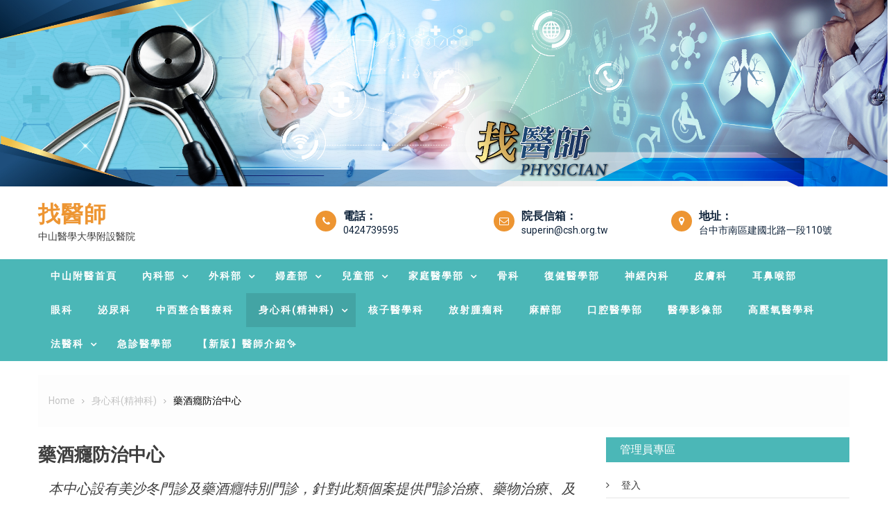

--- FILE ---
content_type: text/html; charset=UTF-8
request_url: https://web.csh.org.tw/web/doctor/?page_id=16588
body_size: 48215
content:
<!doctype html>
<html lang="zh-TW">
<head>
	<meta charset="UTF-8">
	<meta name="viewport" content="width=device-width, initial-scale=1">
	<link rel="profile" href="http://gmpg.org/xfn/11">
	<title>藥酒癮防治中心 &#8211; 找醫師</title>
<meta name='robots' content='max-image-preview:large' />
<link rel='dns-prefetch' href='//fonts.googleapis.com' />
<link rel="alternate" type="application/rss+xml" title="訂閱《找醫師》&raquo; 資訊提供" href="https://web.csh.org.tw/web/doctor/?feed=rss2" />
<link rel="alternate" type="application/rss+xml" title="訂閱《找醫師》&raquo; 留言的資訊提供" href="https://web.csh.org.tw/web/doctor/?feed=comments-rss2" />
<script type="text/javascript">
/* <![CDATA[ */
window._wpemojiSettings = {"baseUrl":"https:\/\/s.w.org\/images\/core\/emoji\/15.0.3\/72x72\/","ext":".png","svgUrl":"https:\/\/s.w.org\/images\/core\/emoji\/15.0.3\/svg\/","svgExt":".svg","source":{"concatemoji":"https:\/\/web.csh.org.tw\/web\/doctor\/wp-includes\/js\/wp-emoji-release.min.js?ver=6.6.2"}};
/*! This file is auto-generated */
!function(i,n){var o,s,e;function c(e){try{var t={supportTests:e,timestamp:(new Date).valueOf()};sessionStorage.setItem(o,JSON.stringify(t))}catch(e){}}function p(e,t,n){e.clearRect(0,0,e.canvas.width,e.canvas.height),e.fillText(t,0,0);var t=new Uint32Array(e.getImageData(0,0,e.canvas.width,e.canvas.height).data),r=(e.clearRect(0,0,e.canvas.width,e.canvas.height),e.fillText(n,0,0),new Uint32Array(e.getImageData(0,0,e.canvas.width,e.canvas.height).data));return t.every(function(e,t){return e===r[t]})}function u(e,t,n){switch(t){case"flag":return n(e,"\ud83c\udff3\ufe0f\u200d\u26a7\ufe0f","\ud83c\udff3\ufe0f\u200b\u26a7\ufe0f")?!1:!n(e,"\ud83c\uddfa\ud83c\uddf3","\ud83c\uddfa\u200b\ud83c\uddf3")&&!n(e,"\ud83c\udff4\udb40\udc67\udb40\udc62\udb40\udc65\udb40\udc6e\udb40\udc67\udb40\udc7f","\ud83c\udff4\u200b\udb40\udc67\u200b\udb40\udc62\u200b\udb40\udc65\u200b\udb40\udc6e\u200b\udb40\udc67\u200b\udb40\udc7f");case"emoji":return!n(e,"\ud83d\udc26\u200d\u2b1b","\ud83d\udc26\u200b\u2b1b")}return!1}function f(e,t,n){var r="undefined"!=typeof WorkerGlobalScope&&self instanceof WorkerGlobalScope?new OffscreenCanvas(300,150):i.createElement("canvas"),a=r.getContext("2d",{willReadFrequently:!0}),o=(a.textBaseline="top",a.font="600 32px Arial",{});return e.forEach(function(e){o[e]=t(a,e,n)}),o}function t(e){var t=i.createElement("script");t.src=e,t.defer=!0,i.head.appendChild(t)}"undefined"!=typeof Promise&&(o="wpEmojiSettingsSupports",s=["flag","emoji"],n.supports={everything:!0,everythingExceptFlag:!0},e=new Promise(function(e){i.addEventListener("DOMContentLoaded",e,{once:!0})}),new Promise(function(t){var n=function(){try{var e=JSON.parse(sessionStorage.getItem(o));if("object"==typeof e&&"number"==typeof e.timestamp&&(new Date).valueOf()<e.timestamp+604800&&"object"==typeof e.supportTests)return e.supportTests}catch(e){}return null}();if(!n){if("undefined"!=typeof Worker&&"undefined"!=typeof OffscreenCanvas&&"undefined"!=typeof URL&&URL.createObjectURL&&"undefined"!=typeof Blob)try{var e="postMessage("+f.toString()+"("+[JSON.stringify(s),u.toString(),p.toString()].join(",")+"));",r=new Blob([e],{type:"text/javascript"}),a=new Worker(URL.createObjectURL(r),{name:"wpTestEmojiSupports"});return void(a.onmessage=function(e){c(n=e.data),a.terminate(),t(n)})}catch(e){}c(n=f(s,u,p))}t(n)}).then(function(e){for(var t in e)n.supports[t]=e[t],n.supports.everything=n.supports.everything&&n.supports[t],"flag"!==t&&(n.supports.everythingExceptFlag=n.supports.everythingExceptFlag&&n.supports[t]);n.supports.everythingExceptFlag=n.supports.everythingExceptFlag&&!n.supports.flag,n.DOMReady=!1,n.readyCallback=function(){n.DOMReady=!0}}).then(function(){return e}).then(function(){var e;n.supports.everything||(n.readyCallback(),(e=n.source||{}).concatemoji?t(e.concatemoji):e.wpemoji&&e.twemoji&&(t(e.twemoji),t(e.wpemoji)))}))}((window,document),window._wpemojiSettings);
/* ]]> */
</script>
<style id='wp-emoji-styles-inline-css' type='text/css'>

	img.wp-smiley, img.emoji {
		display: inline !important;
		border: none !important;
		box-shadow: none !important;
		height: 1em !important;
		width: 1em !important;
		margin: 0 0.07em !important;
		vertical-align: -0.1em !important;
		background: none !important;
		padding: 0 !important;
	}
</style>
<link rel='stylesheet' id='wp-block-library-css' href='https://web.csh.org.tw/web/doctor/wp-includes/css/dist/block-library/style.min.css?ver=6.6.2' type='text/css' media='all' />
<style id='classic-theme-styles-inline-css' type='text/css'>
/*! This file is auto-generated */
.wp-block-button__link{color:#fff;background-color:#32373c;border-radius:9999px;box-shadow:none;text-decoration:none;padding:calc(.667em + 2px) calc(1.333em + 2px);font-size:1.125em}.wp-block-file__button{background:#32373c;color:#fff;text-decoration:none}
</style>
<style id='global-styles-inline-css' type='text/css'>
:root{--wp--preset--aspect-ratio--square: 1;--wp--preset--aspect-ratio--4-3: 4/3;--wp--preset--aspect-ratio--3-4: 3/4;--wp--preset--aspect-ratio--3-2: 3/2;--wp--preset--aspect-ratio--2-3: 2/3;--wp--preset--aspect-ratio--16-9: 16/9;--wp--preset--aspect-ratio--9-16: 9/16;--wp--preset--color--black: #000000;--wp--preset--color--cyan-bluish-gray: #abb8c3;--wp--preset--color--white: #ffffff;--wp--preset--color--pale-pink: #f78da7;--wp--preset--color--vivid-red: #cf2e2e;--wp--preset--color--luminous-vivid-orange: #ff6900;--wp--preset--color--luminous-vivid-amber: #fcb900;--wp--preset--color--light-green-cyan: #7bdcb5;--wp--preset--color--vivid-green-cyan: #00d084;--wp--preset--color--pale-cyan-blue: #8ed1fc;--wp--preset--color--vivid-cyan-blue: #0693e3;--wp--preset--color--vivid-purple: #9b51e0;--wp--preset--gradient--vivid-cyan-blue-to-vivid-purple: linear-gradient(135deg,rgba(6,147,227,1) 0%,rgb(155,81,224) 100%);--wp--preset--gradient--light-green-cyan-to-vivid-green-cyan: linear-gradient(135deg,rgb(122,220,180) 0%,rgb(0,208,130) 100%);--wp--preset--gradient--luminous-vivid-amber-to-luminous-vivid-orange: linear-gradient(135deg,rgba(252,185,0,1) 0%,rgba(255,105,0,1) 100%);--wp--preset--gradient--luminous-vivid-orange-to-vivid-red: linear-gradient(135deg,rgba(255,105,0,1) 0%,rgb(207,46,46) 100%);--wp--preset--gradient--very-light-gray-to-cyan-bluish-gray: linear-gradient(135deg,rgb(238,238,238) 0%,rgb(169,184,195) 100%);--wp--preset--gradient--cool-to-warm-spectrum: linear-gradient(135deg,rgb(74,234,220) 0%,rgb(151,120,209) 20%,rgb(207,42,186) 40%,rgb(238,44,130) 60%,rgb(251,105,98) 80%,rgb(254,248,76) 100%);--wp--preset--gradient--blush-light-purple: linear-gradient(135deg,rgb(255,206,236) 0%,rgb(152,150,240) 100%);--wp--preset--gradient--blush-bordeaux: linear-gradient(135deg,rgb(254,205,165) 0%,rgb(254,45,45) 50%,rgb(107,0,62) 100%);--wp--preset--gradient--luminous-dusk: linear-gradient(135deg,rgb(255,203,112) 0%,rgb(199,81,192) 50%,rgb(65,88,208) 100%);--wp--preset--gradient--pale-ocean: linear-gradient(135deg,rgb(255,245,203) 0%,rgb(182,227,212) 50%,rgb(51,167,181) 100%);--wp--preset--gradient--electric-grass: linear-gradient(135deg,rgb(202,248,128) 0%,rgb(113,206,126) 100%);--wp--preset--gradient--midnight: linear-gradient(135deg,rgb(2,3,129) 0%,rgb(40,116,252) 100%);--wp--preset--font-size--small: 13px;--wp--preset--font-size--medium: 20px;--wp--preset--font-size--large: 36px;--wp--preset--font-size--x-large: 42px;--wp--preset--spacing--20: 0.44rem;--wp--preset--spacing--30: 0.67rem;--wp--preset--spacing--40: 1rem;--wp--preset--spacing--50: 1.5rem;--wp--preset--spacing--60: 2.25rem;--wp--preset--spacing--70: 3.38rem;--wp--preset--spacing--80: 5.06rem;--wp--preset--shadow--natural: 6px 6px 9px rgba(0, 0, 0, 0.2);--wp--preset--shadow--deep: 12px 12px 50px rgba(0, 0, 0, 0.4);--wp--preset--shadow--sharp: 6px 6px 0px rgba(0, 0, 0, 0.2);--wp--preset--shadow--outlined: 6px 6px 0px -3px rgba(255, 255, 255, 1), 6px 6px rgba(0, 0, 0, 1);--wp--preset--shadow--crisp: 6px 6px 0px rgba(0, 0, 0, 1);}:where(.is-layout-flex){gap: 0.5em;}:where(.is-layout-grid){gap: 0.5em;}body .is-layout-flex{display: flex;}.is-layout-flex{flex-wrap: wrap;align-items: center;}.is-layout-flex > :is(*, div){margin: 0;}body .is-layout-grid{display: grid;}.is-layout-grid > :is(*, div){margin: 0;}:where(.wp-block-columns.is-layout-flex){gap: 2em;}:where(.wp-block-columns.is-layout-grid){gap: 2em;}:where(.wp-block-post-template.is-layout-flex){gap: 1.25em;}:where(.wp-block-post-template.is-layout-grid){gap: 1.25em;}.has-black-color{color: var(--wp--preset--color--black) !important;}.has-cyan-bluish-gray-color{color: var(--wp--preset--color--cyan-bluish-gray) !important;}.has-white-color{color: var(--wp--preset--color--white) !important;}.has-pale-pink-color{color: var(--wp--preset--color--pale-pink) !important;}.has-vivid-red-color{color: var(--wp--preset--color--vivid-red) !important;}.has-luminous-vivid-orange-color{color: var(--wp--preset--color--luminous-vivid-orange) !important;}.has-luminous-vivid-amber-color{color: var(--wp--preset--color--luminous-vivid-amber) !important;}.has-light-green-cyan-color{color: var(--wp--preset--color--light-green-cyan) !important;}.has-vivid-green-cyan-color{color: var(--wp--preset--color--vivid-green-cyan) !important;}.has-pale-cyan-blue-color{color: var(--wp--preset--color--pale-cyan-blue) !important;}.has-vivid-cyan-blue-color{color: var(--wp--preset--color--vivid-cyan-blue) !important;}.has-vivid-purple-color{color: var(--wp--preset--color--vivid-purple) !important;}.has-black-background-color{background-color: var(--wp--preset--color--black) !important;}.has-cyan-bluish-gray-background-color{background-color: var(--wp--preset--color--cyan-bluish-gray) !important;}.has-white-background-color{background-color: var(--wp--preset--color--white) !important;}.has-pale-pink-background-color{background-color: var(--wp--preset--color--pale-pink) !important;}.has-vivid-red-background-color{background-color: var(--wp--preset--color--vivid-red) !important;}.has-luminous-vivid-orange-background-color{background-color: var(--wp--preset--color--luminous-vivid-orange) !important;}.has-luminous-vivid-amber-background-color{background-color: var(--wp--preset--color--luminous-vivid-amber) !important;}.has-light-green-cyan-background-color{background-color: var(--wp--preset--color--light-green-cyan) !important;}.has-vivid-green-cyan-background-color{background-color: var(--wp--preset--color--vivid-green-cyan) !important;}.has-pale-cyan-blue-background-color{background-color: var(--wp--preset--color--pale-cyan-blue) !important;}.has-vivid-cyan-blue-background-color{background-color: var(--wp--preset--color--vivid-cyan-blue) !important;}.has-vivid-purple-background-color{background-color: var(--wp--preset--color--vivid-purple) !important;}.has-black-border-color{border-color: var(--wp--preset--color--black) !important;}.has-cyan-bluish-gray-border-color{border-color: var(--wp--preset--color--cyan-bluish-gray) !important;}.has-white-border-color{border-color: var(--wp--preset--color--white) !important;}.has-pale-pink-border-color{border-color: var(--wp--preset--color--pale-pink) !important;}.has-vivid-red-border-color{border-color: var(--wp--preset--color--vivid-red) !important;}.has-luminous-vivid-orange-border-color{border-color: var(--wp--preset--color--luminous-vivid-orange) !important;}.has-luminous-vivid-amber-border-color{border-color: var(--wp--preset--color--luminous-vivid-amber) !important;}.has-light-green-cyan-border-color{border-color: var(--wp--preset--color--light-green-cyan) !important;}.has-vivid-green-cyan-border-color{border-color: var(--wp--preset--color--vivid-green-cyan) !important;}.has-pale-cyan-blue-border-color{border-color: var(--wp--preset--color--pale-cyan-blue) !important;}.has-vivid-cyan-blue-border-color{border-color: var(--wp--preset--color--vivid-cyan-blue) !important;}.has-vivid-purple-border-color{border-color: var(--wp--preset--color--vivid-purple) !important;}.has-vivid-cyan-blue-to-vivid-purple-gradient-background{background: var(--wp--preset--gradient--vivid-cyan-blue-to-vivid-purple) !important;}.has-light-green-cyan-to-vivid-green-cyan-gradient-background{background: var(--wp--preset--gradient--light-green-cyan-to-vivid-green-cyan) !important;}.has-luminous-vivid-amber-to-luminous-vivid-orange-gradient-background{background: var(--wp--preset--gradient--luminous-vivid-amber-to-luminous-vivid-orange) !important;}.has-luminous-vivid-orange-to-vivid-red-gradient-background{background: var(--wp--preset--gradient--luminous-vivid-orange-to-vivid-red) !important;}.has-very-light-gray-to-cyan-bluish-gray-gradient-background{background: var(--wp--preset--gradient--very-light-gray-to-cyan-bluish-gray) !important;}.has-cool-to-warm-spectrum-gradient-background{background: var(--wp--preset--gradient--cool-to-warm-spectrum) !important;}.has-blush-light-purple-gradient-background{background: var(--wp--preset--gradient--blush-light-purple) !important;}.has-blush-bordeaux-gradient-background{background: var(--wp--preset--gradient--blush-bordeaux) !important;}.has-luminous-dusk-gradient-background{background: var(--wp--preset--gradient--luminous-dusk) !important;}.has-pale-ocean-gradient-background{background: var(--wp--preset--gradient--pale-ocean) !important;}.has-electric-grass-gradient-background{background: var(--wp--preset--gradient--electric-grass) !important;}.has-midnight-gradient-background{background: var(--wp--preset--gradient--midnight) !important;}.has-small-font-size{font-size: var(--wp--preset--font-size--small) !important;}.has-medium-font-size{font-size: var(--wp--preset--font-size--medium) !important;}.has-large-font-size{font-size: var(--wp--preset--font-size--large) !important;}.has-x-large-font-size{font-size: var(--wp--preset--font-size--x-large) !important;}
:where(.wp-block-post-template.is-layout-flex){gap: 1.25em;}:where(.wp-block-post-template.is-layout-grid){gap: 1.25em;}
:where(.wp-block-columns.is-layout-flex){gap: 2em;}:where(.wp-block-columns.is-layout-grid){gap: 2em;}
:root :where(.wp-block-pullquote){font-size: 1.5em;line-height: 1.6;}
</style>
<link rel='stylesheet' id='font-awesome-css' href='https://web.csh.org.tw/web/doctor/wp-content/themes/hamroclass/inc/centurylib/assets/library/font-awesome/css/font-awesome.min.css?ver=1.0.0' type='text/css' media='all' />
<link rel='stylesheet' id='tcy-front-style-css' href='https://web.csh.org.tw/web/doctor/wp-content/themes/hamroclass/inc/centurylib/assets/css/tcy-front-style.min.css?ver=1.0.0' type='text/css' media='all' />
<link rel='stylesheet' id='tablepress-default-css' href='https://web.csh.org.tw/web/doctor/wp-content/plugins/tablepress/css/default.min.css?ver=1.9.2' type='text/css' media='all' />
<link rel='stylesheet' id='hamroclass-fonts-css' href='https://fonts.googleapis.com/css?family=Roboto%3A400italic%2C700italic%2C300%2C400%2C500%2C600%2C700' type='text/css' media='all' />
<link rel='stylesheet' id='lightslider-style-css' href='https://web.csh.org.tw/web/doctor/wp-content/themes/hamroclass/assets/vendor/lightslider/css/lightslider.min.css?ver=1.1.6' type='text/css' media='all' />
<link rel='stylesheet' id='magnific-popup-style-css' href='https://web.csh.org.tw/web/doctor/wp-content/themes/hamroclass/assets/vendor/magnific-popup/css/magnific-popup.min.css?ver=1.1.0' type='text/css' media='all' />
<link rel='stylesheet' id='hamroclass-main-css' href='https://web.csh.org.tw/web/doctor/wp-content/themes/hamroclass/assets/css/hamroclass.min.css?ver=1.0.7' type='text/css' media='all' />
<style id='hamroclass-main-inline-css' type='text/css'>
.hmc-notice-wrapper{background:#4bb7b7}
.site-title a{color:ffffff}
.header-info-wrapper .header-info-item i{background-color:ffffff}
.hmc-header-menu-wrapper,#site-navigation ul.sub-menu,.hmc-related-title,.page-header .page-title,.widget-title,.edit-link .post-edit-link,.navigation .nav-links a,.bottom-footer{background:#4bb7b7}
#site-navigation ul li.current-menu-ancestor > a,#site-navigation ul li.current-menu-item > a,#site-navigation ul li a:hover{background:#4bb7b7;background-color:rgba(0,0,0,0.1)}
.hamroclass_default_tabbed_widget ul.widget-tabs li{background-color:#4bb7b7}
#site-navigation ul#primary-menu > li:hover > a::after,.navigation .nav-links a{border-color:#4bb7b7}
.post-cats-list .category-button.hmc-cat-csh{color:#fff;background:#0f233a}
.post-cats-list .category-button.hmc-cat-csh:after{border-left-color:#0f233a;border-bottom-color:#0f233a}
.post-cats-list .category-button.hmc-cat-%e5%b0%8f%e5%85%92%e6%80%a5%e8%a8%ba{color:#fff;background:#0f233a}
.post-cats-list .category-button.hmc-cat-%e5%b0%8f%e5%85%92%e6%80%a5%e8%a8%ba:after{border-left-color:#0f233a;border-bottom-color:#0f233a}
.post-cats-list .category-button.hmc-cat-%e6%9c%aa%e5%88%86%e9%a1%9e{color:#fff;background:#0f233a}
.post-cats-list .category-button.hmc-cat-%e6%9c%aa%e5%88%86%e9%a1%9e:after{border-left-color:#0f233a;border-bottom-color:#0f233a}
.post-cats-list .category-button.hmc-cat-%e7%a5%9e%e7%b6%93%e5%85%a7%e7%a7%91{color:#fff;background:#0f233a}
.post-cats-list .category-button.hmc-cat-%e7%a5%9e%e7%b6%93%e5%85%a7%e7%a7%91:after{border-left-color:#0f233a;border-bottom-color:#0f233a}
.post-cats-list .category-button.hmc-cat-%e8%ba%ab%e5%bf%83%e7%a7%91%e7%b2%be%e7%a5%9e%e7%a7%91{color:#fff;background:#0f233a}
.post-cats-list .category-button.hmc-cat-%e8%ba%ab%e5%bf%83%e7%a7%91%e7%b2%be%e7%a5%9e%e7%a7%91:after{border-left-color:#0f233a;border-bottom-color:#0f233a}
</style>
<link rel='stylesheet' id='hamroclass-style-css' href='https://web.csh.org.tw/web/doctor/wp-content/themes/hamroclass/style.css?ver=1.0.7' type='text/css' media='all' />
<link rel='stylesheet' id='hamroclass-theeventcalendar-css' href='https://web.csh.org.tw/web/doctor/wp-content/themes/hamroclass/assets/css/theeventcalendar.min.css?ver=1.0.7' type='text/css' media='all' />
<link rel='stylesheet' id='hamroclass-learnpress-css' href='https://web.csh.org.tw/web/doctor/wp-content/themes/hamroclass/assets/css/learnpress.min.css?ver=1.0.7' type='text/css' media='all' />
<script type="text/javascript" src="https://web.csh.org.tw/web/doctor/wp-includes/js/jquery/jquery.min.js?ver=3.7.1" id="jquery-core-js"></script>
<script type="text/javascript" src="https://web.csh.org.tw/web/doctor/wp-includes/js/jquery/jquery-migrate.min.js?ver=3.4.1" id="jquery-migrate-js"></script>
<link rel="https://api.w.org/" href="https://web.csh.org.tw/web/doctor/index.php?rest_route=/" /><link rel="alternate" title="JSON" type="application/json" href="https://web.csh.org.tw/web/doctor/index.php?rest_route=/wp/v2/pages/16588" /><link rel="EditURI" type="application/rsd+xml" title="RSD" href="https://web.csh.org.tw/web/doctor/xmlrpc.php?rsd" />
<meta name="generator" content="WordPress 6.6.2" />
<link rel="canonical" href="https://web.csh.org.tw/web/doctor/?page_id=16588" />
<link rel='shortlink' href='https://web.csh.org.tw/web/doctor/?p=16588' />
<link rel="alternate" title="oEmbed (JSON)" type="application/json+oembed" href="https://web.csh.org.tw/web/doctor/index.php?rest_route=%2Foembed%2F1.0%2Fembed&#038;url=https%3A%2F%2Fweb.csh.org.tw%2Fweb%2Fdoctor%2F%3Fpage_id%3D16588" />
<link rel="alternate" title="oEmbed (XML)" type="text/xml+oembed" href="https://web.csh.org.tw/web/doctor/index.php?rest_route=%2Foembed%2F1.0%2Fembed&#038;url=https%3A%2F%2Fweb.csh.org.tw%2Fweb%2Fdoctor%2F%3Fpage_id%3D16588&#038;format=xml" />
<link rel="icon" href="https://web.csh.org.tw/web/doctor/wp-content/uploads/2024/03/cropped-logo-32x32.png" sizes="32x32" />
<link rel="icon" href="https://web.csh.org.tw/web/doctor/wp-content/uploads/2024/03/cropped-logo-192x192.png" sizes="192x192" />
<link rel="apple-touch-icon" href="https://web.csh.org.tw/web/doctor/wp-content/uploads/2024/03/cropped-logo-180x180.png" />
<meta name="msapplication-TileImage" content="https://web.csh.org.tw/web/doctor/wp-content/uploads/2024/03/cropped-logo-270x270.png" />
</head>

<body class="page-template-default page page-id-16588 page-child parent-pageid-452 group-blog hmc_fullwidth_layout right-sidebar"><a class="skip-link screen-reader-text" href="#content">Skip to content</a>
		<div id="page" class="site">
				<header id="masthead" class="site-header left">
			<div class="custom-header-media">
	<div id="wp-custom-header" class="wp-custom-header"><img src="https://web.csh.org.tw/web/doctor/wp-content/uploads/2020/07/12415966199329.jpg" width="4871" height="1025" alt="" decoding="async" fetchpriority="high" /></div></div>
<div class="hmc-logo-section-wrapper">
	<div class="hmc-container">
				<div class="site-branding">
								<p class="site-title"><a href="https://web.csh.org.tw/web/doctor/" rel="home">找醫師</a></p>
										<p class="site-description">中山醫學大學附設醫院</p>
							</div><!-- .site-branding -->
				<div class="hmc-header-banner-area">
			<div class="header-info-wrapper">
    <div class="header-info-item">
        <i class="fa fa-phone" aria-hidden="true"></i>
        <div class="info-inner-wrap">
            <span>電話：</span>
            <a href="tel:0424739595">0424739595</a>
        </div>
    </div>
    <div class="header-info-item">
        <i class="fa fa-envelope-o" aria-hidden="true"></i>
        <div class="info-inner-wrap">
            <span>院長信箱：</span>
            <a href="mailto:superin@csh.org.tw">superin@csh.org.tw</a>
        </div>
    </div>
    <div class="header-info-item">
        <i class="fa fa-map-marker" aria-hidden="true"></i>
        <div class="info-inner-wrap">
            <span>地址：</span>
            <a target="_blank" href="https://www.google.com/maps/place/%E4%B8%AD%E5%B1%B1%E9%86%AB%E5%AD%B8%E5%A4%A7%E5%AD%B8%E9%99%84%E8%A8%AD%E9%86%AB%E9%99%A2%E5%A4%A7%E6%85%B6%E9%99%A2%E5%8D%80/@24.1217599,120.6484571,17z/data=!4m8!1m2!2m1!1z5Lit5bGx6Yar5a245aSn5a24!3m4!1s0x34693c4ebdf3e435:0xa44ab52c70b1452b!8m2!3d24.1214728!4d120.6501482">台中市南區建國北路一段110號</a>
        </div>
    </div>
</div>		</div><!-- .hmc-header-banner-area -->
	</div>
</div>
<div id="hmc-menu-wrap" class="hmc-header-menu-wrapper">
	<div class="hmc-header-menu-block-wrap">
		<div class="hmc-container">
						<div class="hmc-navigation">
				<a href="javascript:void(0)" class="menu-toggle hide"> <i class="fa fa-navicon"> </i> </a>
				<nav id="site-navigation" class="main-navigation" role="navigation">
					<div class="menu-%e9%81%b8%e5%96%ae-container"><ul id="primary-menu" class="menu"><li id="menu-item-5875" class="menu-item menu-item-type-custom menu-item-object-custom menu-item-5875"><a href="http://www.csh.org.tw/">中山附醫首頁</a></li>
<li id="menu-item-1373" class="menu-item menu-item-type-post_type menu-item-object-page menu-item-has-children menu-item-1373"><a href="https://web.csh.org.tw/web/doctor/?page_id=51">內科部</a>
<ul class="sub-menu">
	<li id="menu-item-6328" class="menu-item menu-item-type-custom menu-item-object-custom menu-item-6328"><a href="http://web.csh.org.tw/web/doctor/?page_id=5737">一般內科</a></li>
	<li id="menu-item-1364" class="menu-item menu-item-type-post_type menu-item-object-page menu-item-1364"><a href="https://web.csh.org.tw/web/doctor/?page_id=1054">肝膽腸胃科</a></li>
	<li id="menu-item-1365" class="menu-item menu-item-type-post_type menu-item-object-page menu-item-1365"><a href="https://web.csh.org.tw/web/doctor/?page_id=1067">內分泌科</a></li>
	<li id="menu-item-1366" class="menu-item menu-item-type-post_type menu-item-object-page menu-item-1366"><a href="https://web.csh.org.tw/web/doctor/?page_id=1080">過敏免疫風濕科</a></li>
	<li id="menu-item-1368" class="menu-item menu-item-type-post_type menu-item-object-page menu-item-1368"><a href="https://web.csh.org.tw/web/doctor/?page_id=1094">感染科</a></li>
	<li id="menu-item-1369" class="menu-item menu-item-type-post_type menu-item-object-page menu-item-1369"><a href="https://web.csh.org.tw/web/doctor/?page_id=1099">心臟內科</a></li>
	<li id="menu-item-1370" class="menu-item menu-item-type-post_type menu-item-object-page menu-item-1370"><a href="https://web.csh.org.tw/web/doctor/?page_id=1123">胸腔內科</a></li>
	<li id="menu-item-1372" class="menu-item menu-item-type-post_type menu-item-object-page menu-item-1372"><a href="https://web.csh.org.tw/web/doctor/?page_id=1125">血液腫瘤科</a></li>
	<li id="menu-item-1374" class="menu-item menu-item-type-post_type menu-item-object-page menu-item-1374"><a href="https://web.csh.org.tw/web/doctor/?page_id=1127">腎臟內科</a></li>
</ul>
</li>
<li id="menu-item-1375" class="menu-item menu-item-type-post_type menu-item-object-page menu-item-has-children menu-item-1375"><a href="https://web.csh.org.tw/web/doctor/?page_id=168">外科部</a>
<ul class="sub-menu">
	<li id="menu-item-2404" class="menu-item menu-item-type-post_type menu-item-object-page menu-item-2404"><a href="https://web.csh.org.tw/web/doctor/?page_id=2401">一般外科</a></li>
	<li id="menu-item-1377" class="menu-item menu-item-type-post_type menu-item-object-page menu-item-1377"><a href="https://web.csh.org.tw/web/doctor/?page_id=1157">整形外科 暨 手外科</a></li>
	<li id="menu-item-1378" class="menu-item menu-item-type-post_type menu-item-object-page menu-item-1378"><a href="https://web.csh.org.tw/web/doctor/?page_id=1161">小兒外科</a></li>
	<li id="menu-item-1379" class="menu-item menu-item-type-post_type menu-item-object-page menu-item-1379"><a href="https://web.csh.org.tw/web/doctor/?page_id=1163">肝膽消化外科</a></li>
	<li id="menu-item-1380" class="menu-item menu-item-type-post_type menu-item-object-page menu-item-1380"><a href="https://web.csh.org.tw/web/doctor/?page_id=1165">乳房甲狀腺外科</a></li>
	<li id="menu-item-1381" class="menu-item menu-item-type-post_type menu-item-object-page menu-item-1381"><a href="https://web.csh.org.tw/web/doctor/?page_id=1167">心臟血管外科</a></li>
	<li id="menu-item-1383" class="menu-item menu-item-type-post_type menu-item-object-page menu-item-1383"><a href="https://web.csh.org.tw/web/doctor/?page_id=1169">神經外科</a></li>
	<li id="menu-item-1384" class="menu-item menu-item-type-post_type menu-item-object-page menu-item-1384"><a href="https://web.csh.org.tw/web/doctor/?page_id=1171">胸腔外科</a></li>
	<li id="menu-item-1385" class="menu-item menu-item-type-post_type menu-item-object-page menu-item-1385"><a href="https://web.csh.org.tw/web/doctor/?page_id=1173">大腸直腸外科</a></li>
</ul>
</li>
<li id="menu-item-1754" class="menu-item menu-item-type-post_type menu-item-object-page menu-item-has-children menu-item-1754"><a href="https://web.csh.org.tw/web/doctor/?page_id=232">婦產部</a>
<ul class="sub-menu">
	<li id="menu-item-4248" class="menu-item menu-item-type-post_type menu-item-object-page menu-item-4248"><a href="https://web.csh.org.tw/web/doctor/?page_id=4232">產科(高危險妊娠)</a></li>
	<li id="menu-item-4251" class="menu-item menu-item-type-post_type menu-item-object-page menu-item-4251"><a href="https://web.csh.org.tw/web/doctor/?page_id=4234">婦癌科</a></li>
	<li id="menu-item-4252" class="menu-item menu-item-type-post_type menu-item-object-page menu-item-4252"><a href="https://web.csh.org.tw/web/doctor/?page_id=4239">生殖醫學科</a></li>
	<li id="menu-item-4254" class="menu-item menu-item-type-post_type menu-item-object-page menu-item-4254"><a href="https://web.csh.org.tw/web/doctor/?page_id=4243">婦女泌尿科</a></li>
	<li id="menu-item-4253" class="menu-item menu-item-type-post_type menu-item-object-page menu-item-4253"><a href="https://web.csh.org.tw/web/doctor/?page_id=4245">婦科(微創治療)</a></li>
	<li id="menu-item-4262" class="menu-item menu-item-type-post_type menu-item-object-page menu-item-4262"><a href="https://web.csh.org.tw/web/doctor/?page_id=4260">高強度聚焦超音波中心</a></li>
</ul>
</li>
<li id="menu-item-1386" class="menu-item menu-item-type-post_type menu-item-object-page menu-item-has-children menu-item-1386"><a href="https://web.csh.org.tw/web/doctor/?page_id=17">兒童部</a>
<ul class="sub-menu">
	<li id="menu-item-2669" class="menu-item menu-item-type-post_type menu-item-object-page menu-item-2669"><a href="https://web.csh.org.tw/web/doctor/?page_id=2633">新生兒科</a></li>
	<li id="menu-item-2670" class="menu-item menu-item-type-post_type menu-item-object-page menu-item-2670"><a href="https://web.csh.org.tw/web/doctor/?page_id=2631">兒童過敏免疫風濕科</a></li>
	<li id="menu-item-2668" class="menu-item menu-item-type-post_type menu-item-object-page menu-item-2668"><a href="https://web.csh.org.tw/web/doctor/?page_id=2635">兒童腎臟科</a></li>
	<li id="menu-item-2667" class="menu-item menu-item-type-post_type menu-item-object-page menu-item-2667"><a href="https://web.csh.org.tw/web/doctor/?page_id=2641">兒童內分泌及遺傳代謝科</a></li>
	<li id="menu-item-2666" class="menu-item menu-item-type-post_type menu-item-object-page menu-item-2666"><a href="https://web.csh.org.tw/web/doctor/?page_id=2644">兒童神經科</a></li>
	<li id="menu-item-2665" class="menu-item menu-item-type-post_type menu-item-object-page menu-item-2665"><a href="https://web.csh.org.tw/web/doctor/?page_id=2646">兒童肝膽腸胃科</a></li>
	<li id="menu-item-2664" class="menu-item menu-item-type-post_type menu-item-object-page menu-item-2664"><a href="https://web.csh.org.tw/web/doctor/?page_id=2648">兒童血液腫瘤科</a></li>
	<li id="menu-item-2899" class="menu-item menu-item-type-post_type menu-item-object-page menu-item-2899"><a href="https://web.csh.org.tw/web/doctor/?page_id=2892">兒童感染科</a></li>
	<li id="menu-item-3069" class="menu-item menu-item-type-post_type menu-item-object-page menu-item-3069"><a href="https://web.csh.org.tw/web/doctor/?page_id=3057">兒童心臟科</a></li>
	<li id="menu-item-5091" class="menu-item menu-item-type-post_type menu-item-object-page menu-item-5091"><a href="https://web.csh.org.tw/web/doctor/?page_id=5040">兒童急診科</a></li>
</ul>
</li>
<li id="menu-item-1748" class="menu-item menu-item-type-post_type menu-item-object-page menu-item-has-children menu-item-1748"><a href="https://web.csh.org.tw/web/doctor/?page_id=265">家庭醫學部</a>
<ul class="sub-menu">
	<li id="menu-item-1908" class="menu-item menu-item-type-custom menu-item-object-custom menu-item-1908"><a href="http://web.csh.org.tw/web/g21100/">緩和醫學科</a></li>
</ul>
</li>
<li id="menu-item-1376" class="menu-item menu-item-type-post_type menu-item-object-page menu-item-1376"><a href="https://web.csh.org.tw/web/doctor/?page_id=822">骨科</a></li>
<li id="menu-item-1749" class="menu-item menu-item-type-post_type menu-item-object-page menu-item-1749"><a href="https://web.csh.org.tw/web/doctor/?page_id=277">復健醫學部</a></li>
<li id="menu-item-1367" class="menu-item menu-item-type-post_type menu-item-object-page menu-item-1367"><a href="https://web.csh.org.tw/web/doctor/?page_id=1087">神經內科</a></li>
<li id="menu-item-1750" class="menu-item menu-item-type-post_type menu-item-object-page menu-item-1750"><a href="https://web.csh.org.tw/web/doctor/?page_id=397">皮膚科</a></li>
<li id="menu-item-1751" class="menu-item menu-item-type-post_type menu-item-object-page menu-item-1751"><a href="https://web.csh.org.tw/web/doctor/?page_id=418">耳鼻喉部</a></li>
<li id="menu-item-1752" class="menu-item menu-item-type-post_type menu-item-object-page menu-item-1752"><a href="https://web.csh.org.tw/web/doctor/?page_id=405">眼科</a></li>
<li id="menu-item-1753" class="menu-item menu-item-type-post_type menu-item-object-page menu-item-1753"><a href="https://web.csh.org.tw/web/doctor/?page_id=647">泌尿科</a></li>
<li id="menu-item-1755" class="menu-item menu-item-type-post_type menu-item-object-page menu-item-1755"><a href="https://web.csh.org.tw/web/doctor/?page_id=2">中西整合醫療科</a></li>
<li id="menu-item-1756" class="menu-item menu-item-type-post_type menu-item-object-page current-page-ancestor current-menu-ancestor current-menu-parent current-page-parent current_page_parent current_page_ancestor menu-item-has-children menu-item-1756"><a href="https://web.csh.org.tw/web/doctor/?page_id=452">身心科(精神科)</a>
<ul class="sub-menu">
	<li id="menu-item-16590" class="menu-item menu-item-type-post_type menu-item-object-page current-menu-item page_item page-item-16588 current_page_item menu-item-16590"><a href="https://web.csh.org.tw/web/doctor/?page_id=16588" aria-current="page">藥酒癮防治中心</a></li>
</ul>
</li>
<li id="menu-item-1757" class="menu-item menu-item-type-post_type menu-item-object-page menu-item-1757"><a href="https://web.csh.org.tw/web/doctor/?page_id=800">核子醫學科</a></li>
<li id="menu-item-1758" class="menu-item menu-item-type-post_type menu-item-object-page menu-item-1758"><a href="https://web.csh.org.tw/web/doctor/?page_id=555">放射腫瘤科</a></li>
<li id="menu-item-1759" class="menu-item menu-item-type-post_type menu-item-object-page menu-item-1759"><a href="https://web.csh.org.tw/web/doctor/?page_id=473">麻醉部</a></li>
<li id="menu-item-3501" class="menu-item menu-item-type-custom menu-item-object-custom menu-item-3501"><a href="http://web.csh.org.tw/web/cshd/">口腔醫學部</a></li>
<li id="menu-item-12903" class="menu-item menu-item-type-post_type menu-item-object-page menu-item-12903"><a href="https://web.csh.org.tw/web/doctor/?page_id=12895">醫學影像部</a></li>
<li id="menu-item-1414" class="menu-item menu-item-type-post_type menu-item-object-page menu-item-1414"><a href="https://web.csh.org.tw/web/doctor/?page_id=1256">高壓氧醫學科</a></li>
<li id="menu-item-16071" class="menu-item menu-item-type-post_type menu-item-object-page menu-item-has-children menu-item-16071"><a href="https://web.csh.org.tw/web/doctor/?page_id=16062">法醫科</a>
<ul class="sub-menu">
	<li id="menu-item-16070" class="menu-item menu-item-type-post_type menu-item-object-page menu-item-16070"><a href="https://web.csh.org.tw/web/doctor/?page_id=16064">高大成醫師</a></li>
</ul>
</li>
<li id="menu-item-12857" class="menu-item menu-item-type-post_type menu-item-object-page menu-item-12857"><a href="https://web.csh.org.tw/web/doctor/?page_id=12848">急診醫學部</a></li>
<li id="menu-item-25378" class="menu-item menu-item-type-custom menu-item-object-custom menu-item-25378"><a target="_blank" rel="noopener" href="https://www.csh.org.tw/DoctorIntro/Department.aspx">【新版】醫師介紹✨</a></li>
</ul></div>				</nav><!-- #site-navigation -->
							</div>
		</div>
	</div>
</div><!-- .hmc-header-menu-wrapper -->
		</header>
				<div id="content" class="site-content">
						<div class="hmc-container">
        <div id="breadcrumbs" class="centurylib-breadcrumbs-wrapper">
            <div class="breadcrumbs-wrap layout1 no-image" style="background-image:url();" >
                <div class="centurylib-bdcb-container">
                    <div role="navigation" class="breadcrumb-trail breadcrumbs" itemprop="breadcrumb"><ul class="trail-items" itemscope itemtype="http://schema.org/BreadcrumbList"><meta name="numberOfItems" content="3" /><meta name="itemListOrder" content="Ascending" /><li itemprop="itemListElement" itemscope itemtype="http://schema.org/ListItem" class="trail-item trail-begin"><a href="https://web.csh.org.tw/web/doctor" rel="home"><span itemprop="name">Home</span></a><meta content="1" /></li><li itemprop="itemListElement" itemscope itemtype="http://schema.org/ListItem" class="trail-item"><a href="https://web.csh.org.tw/web/doctor/?page_id=452"><span itemprop="name">身心科(精神科)</span></a><meta content="2" /></li><li itemprop="itemListElement" itemscope itemtype="http://schema.org/ListItem" class="trail-item trail-end"><span itemprop="name">藥酒癮防治中心</span><meta content="3" /></li></ul></div>                </div><!-- .container -->
            </div>
        </div><!-- #breadcrumb -->
        	<div id="primary" class="content-area main-content-area">

		<main id="main" class="site-main" role="main">
			<article id="post-16588" class="post-16588 page type-page status-publish hentry">
			<div class="hmc-article-thumb">
					</div><!-- .hmc-article-thumb -->
		<header class="entry-header">
		<h1 class="entry-title">藥酒癮防治中心</h1>	</header><!-- .entry-header -->
	<div class="entry-content">
		
<blockquote class="wp-block-quote is-style-default is-layout-flow wp-block-quote-is-layout-flow"><p>本中心設有美沙冬門診及藥酒癮特別門診，針對此類個案提供門診治療、藥物治療、及團體心理治療等。團隊成員有主治醫師、心理師、社工師、職能治療師、護理師等提供多元之治療服務。</p></blockquote>



<p style="font-size:27px"><strong>▶&nbsp;就醫資訊</strong></p>



<table class="wp-block-table has-fixed-layout is-style-stripes"><tbody><tr><td><strong>☄ 藥酒癮特別門診 ☄</strong><br />&nbsp; &nbsp; &nbsp;➜ 大慶總院 (內科大樓 1樓)<br />&nbsp; &nbsp; &nbsp;➜&nbsp;門診時間<br />&nbsp; &nbsp; &nbsp; &nbsp; &nbsp;週二(14:00-16:30)<br />&nbsp; &nbsp; &nbsp; &nbsp; &nbsp;週五(08:30-11:30、14:00-16:30)<br /><br /><br /><br /></td><td><strong> ☄ 美沙冬替代治療 ☄<br /></strong>&nbsp; &nbsp; &nbsp;➜&nbsp;中興分院 1樓 (<a rel="noreferrer noopener" aria-label="☀ 美沙冬替代治療：
&nbsp; &nbsp; &nbsp;➜ 中興分院 1樓 (地址點這裡)
&nbsp; &nbsp; &nbsp;➜ 補助額度(每人每年) 4萬元



 (opens in a new tab)" href="http://www.csh.org.tw/cs/map.aspx" target="_blank">地址點這裡</a>)<br />&nbsp; &nbsp; &nbsp;➜ 門診時間<br />&nbsp; &nbsp; &nbsp; &nbsp; &nbsp; 週一、週三、週五<br />&nbsp; &nbsp; &nbsp; &nbsp; &nbsp; 皆為下午(14:00-16:30)<br />&nbsp; &nbsp; &nbsp;➜ 喝藥時間<br />&nbsp; &nbsp; &nbsp; &nbsp; &nbsp; 平日 11:00-18:00<br />&nbsp; &nbsp; &nbsp; &nbsp; &nbsp; 假日 12:00-15:30<br /></td></tr></tbody></table>



<p style="font-size:27px"><strong>▶ 資源連結</strong></p>



<p style="font-size:17px" class="has-text-color has-background has-very-dark-gray-color has-very-light-gray-background-color">☀&nbsp;&nbsp;各縣市毒品危害防治中心&nbsp;<em>(</em><a rel="noreferrer noopener" aria-label="☀&nbsp;&nbsp;各縣市毒品危害防治中心&nbsp;(想了解點我)
☀&nbsp;&nbsp;指定藥癮戒治機構及替代治療執行機構名單 (想了解點我)
 (opens in a new tab)" href="https://antidrug.moj.gov.tw/lp-33-1.html" target="_blank"><em>想了解請點我</em></a><em>)</em><br />☀&nbsp;&nbsp;指定藥癮戒治機構及替代治療執行機構名單<a rel="noreferrer noopener" aria-label="☀ 各縣市毒品危害防治中心 
☀&nbsp;指定藥癮戒治機構及替代治療執行機構名單
 (opens in a new tab)" href="https://dep.mohw.gov.tw/DOMHAOH/cp-4097-43398-107.html" target="_blank"><em> (想了解請點我)</em></a><br /></p>



<p style="font-size:27px"><strong>▶各項治療補助方案</strong><br /></p>



<table class="wp-block-table has-fixed-layout is-style-stripes"><tbody><tr><td><strong>☄&nbsp;藥癮</strong>治療補助方案<strong>&nbsp;☄&nbsp;</strong><br />&nbsp; &nbsp; ☛ 符合健保對象<br />&nbsp; &nbsp; ☛ 為鴉片類及非鴉片類藥癮者<br />&nbsp; &nbsp; ☛ 補助額度(每人每年)<br />&nbsp; &nbsp; &nbsp; &nbsp; 18歲以上補助 3萬5千元<br />&nbsp; &nbsp; &nbsp; &nbsp; 18歲以下補助 4萬元<br /></td><td><strong>☄&nbsp;酒癮</strong>治療補助方<strong>案&nbsp;☄&nbsp;</strong><br />&nbsp; &nbsp; &nbsp;☛ 診斷符合酒癮評估及治療對象<br />&nbsp; &nbsp; &nbsp;☛ 補助額度(每人每年) 4萬元<br /><br /><br /><br /></td></tr></tbody></table>



<p style="font-size:15px" class="has-background has-very-light-gray-background-color">&nbsp;★ 另外還有專屬台中市的【<strong><a rel="noreferrer noopener" aria-label="★ 另外還有 台中市藥癮弱勢族群補助 唷! ★&nbsp; (opens in a new tab)" href="https://www.health.taichung.gov.tw/2301251/post" target="_blank">台中市藥癮弱勢族群補助</a></strong>】唷 ★&nbsp;</p>



<p style="font-size:27px"><strong>▶衛教專區</strong><br /></p>



<p style="font-size:17px" class="has-background has-very-light-gray-background-color">☀ 任何人都可能對毒品上癮&nbsp;<a rel="noreferrer noopener" aria-label="☀ 任何人都可能對毒品上癮&nbsp;(請點我)
☀&nbsp;為什麼戒毒這麼困難呢？(請點我)
☀ 反毒影片1.毒字這條路-白天看到鬼&nbsp;(完整版)
☀ 反毒影片2.毒字這條路-搖搖搖搖到奈何橋(完整版)
☀ 美沙冬替代治療跨區給藥─ 尋常路【短版】 (請點我)
☀ 美沙冬替代治療跨區給藥&nbsp;( 動畫篇)&nbsp; (opens in a new tab)" href="https://www.youtube.com/watch?v=PqgKsz2hDRw%EF%BB%BF" target="_blank"><em>(請點我)</em></a><br />☀&nbsp;為什麼戒毒這麼困難呢？<a rel="noreferrer noopener" aria-label="☀ 任何人都可能對毒品上癮&nbsp;(請點我)
☀&nbsp;為什麼戒毒這麼困難呢？(請點我)
☀ 反毒影片1.毒字這條路-白天看到鬼&nbsp;(完整版)
☀ 反毒影片2.毒字這條路-搖搖搖搖到奈何橋(完整版)
☀ 美沙冬替代治療跨區給藥─ 尋常路【短版】 (請點我)
☀ 美沙冬替代治療跨區給藥&nbsp;( 動畫篇)&nbsp; (opens in a new tab)" href="https://www.youtube.com/watch?v=YRGnQAlzxLk%EF%BB%BF" target="_blank"><em>(請點我)</em></a><br />☀ 反毒影片1.毒字這條路-白天看到鬼&nbsp;<a rel="noreferrer noopener" aria-label="☀ 任何人都可能對毒品上癮&nbsp;(請點我)
☀&nbsp;為什麼戒毒這麼困難呢？(請點我)
☀ 反毒影片1.毒字這條路-白天看到鬼&nbsp;(完整版)
☀ 反毒影片2.毒字這條路-搖搖搖搖到奈何橋(完整版)
☀ 美沙冬替代治療跨區給藥─ 尋常路【短版】 (請點我)
☀ 美沙冬替代治療跨區給藥&nbsp;( 動畫篇)&nbsp; (opens in a new tab)" href="https://www.youtube.com/watch?v=wWOcuf_xm8I﻿" target="_blank"><em>(點我完整版)</em></a><br />☀ 反毒影片2.毒字這條路-搖搖搖搖到奈何橋<a rel="noreferrer noopener" aria-label="☀ 任何人都可能對毒品上癮&nbsp;(請點我)
☀&nbsp;為什麼戒毒這麼困難呢？(請點我)
☀ 反毒影片1.毒字這條路-白天看到鬼&nbsp;(完整版)
☀ 反毒影片2.毒字這條路-搖搖搖搖到奈何橋(完整版)
☀ 美沙冬替代治療跨區給藥─ 尋常路【短版】 (請點我)
☀ 美沙冬替代治療跨區給藥&nbsp;( 動畫篇)&nbsp; (opens in a new tab)" href="https://www.youtube.com/watch?v=MSGHlGPvb5E﻿" target="_blank"><em>(點我完整版)</em></a><br />☀ 美沙冬替代治療跨區給藥─ 【短版】<strong> </strong><a rel="noreferrer noopener" aria-label="☀ 任何人都可能對毒品上癮&nbsp;(請點我)
☀&nbsp;為什麼戒毒這麼困難呢？(請點我)
☀ 反毒影片1.毒字這條路-白天看到鬼&nbsp;(完整版)
☀ 反毒影片2.毒字這條路-搖搖搖搖到奈何橋(完整版)
☀ 美沙冬替代治療跨區給藥─ 尋常路【短版】 (請點我)
☀ 美沙冬替代治療跨區給藥&nbsp;( 動畫篇)&nbsp; (opens in a new tab)" href="https://www.youtube.com/watch?v=HCBIAUpNs3M" target="_blank"><em>(請點我)</em></a><br />☀ 美沙冬替代治療跨區給藥<strong>&nbsp;</strong><a rel="noreferrer noopener" aria-label="☀ 任何人都可能對毒品上癮&nbsp;(請點我)
☀&nbsp;為什麼戒毒這麼困難呢？(請點我)
☀ 反毒影片1.毒字這條路-白天看到鬼&nbsp;(完整版)
☀ 反毒影片2.毒字這條路-搖搖搖搖到奈何橋(完整版)
☀ 美沙冬替代治療跨區給藥─ 尋常路【短版】 (請點我)
☀ 美沙冬替代治療跨區給藥&nbsp;( 動畫篇)&nbsp; (opens in a new tab)" href="https://www.youtube.com/watch?v=RI6mB_puAH8﻿" target="_blank"><em>( 點我動畫篇)</em></a><em>&nbsp;</em></p>



<p style="background-color:#ffefb6;font-size:17px;text-align:center" class="has-background"><strong>&nbsp;本中心諮詢專線</strong><br /><strong>美沙冬：04-22621652 #70101 </strong><em>(楊個管師)</em><br /><strong>藥酒癮：04-36095999 #29647 </strong><em>(胡個管師)</em><br /></p>



<p style="background-color:#ffefb6;text-align:center" class="has-background">★&nbsp;<strong>緊急聯絡&nbsp;</strong>(<em>夜間及假日&nbsp;)</em>：<strong>04-24739595 #38701</strong><em> (身心科病房值班人員)</em>&nbsp;<br /></p>



<p></p>
	</div><!-- .entry-content -->

	</article><!-- #post-16588 -->
		</main><!-- #main -->
	</div><!-- #primary -->
		<aside id="secondary" class="sidebar-main-area widget-area hamroclass_right_sidebar" role="complementary">
		<section id="meta-6" class="widget widget_meta"><h4 class="widget-title"><span class="title-wrapper">管理員專區</span></h4>
		<ul>
						<li><a href="https://web.csh.org.tw/web/doctor/wp-login.php">登入</a></li>
			<li><a href="https://web.csh.org.tw/web/doctor/?feed=rss2">訂閱網站內容的資訊提供</a></li>
			<li><a href="https://web.csh.org.tw/web/doctor/?feed=comments-rss2">訂閱留言的資訊提供</a></li>

			<li><a href="https://tw.wordpress.org/">WordPress.org 台灣繁體中文</a></li>
		</ul>

		</section>	</aside><!-- #secondary -->
	</div><!-- .hmc-container -->
</div><!-- #content -->
<footer id="colophon" class="site-footer" role="contentinfo"> 				 				<div class="bottom-footer hmc-clearfix"><div class="hmc-container">		<div class="site-info">
			<span class="hmc-copyright-text">
				Copyright 2020 All rights reserved.			</span>
										<span class="sep"> | </span>
				Theme: HamroClass by <a href="https://themecentury.com/"  target="_blank">Themecentury</a>.					</div><!-- .site-info -->
		<nav id="footer-navigation" class="footer-navigation" role="navigation">
					<div class="menu-primary-menu-container">
			<ul id="primary-menu" class="menu">
				<li class="menu-item"><a href="https://web.csh.org.tw/web/doctor/" rel="home">Home</a></li>
			</ul>
		</div>
				</nav><!-- #site-navigation -->
		</div><!-- .hmc-container --></div> <!-- bottom-footer --></footer><!-- #colophon --><div id="hmc-scrollup" class="animated arrow-hide"><i class="fa fa-chevron-up"></i></div></div><!-- #page -->
<script type="text/javascript" src="https://web.csh.org.tw/web/doctor/wp-content/themes/hamroclass/inc/centurylib/assets/js/tcy-front-script.min.js?ver=1.0.0" id="tcy-front-script-js"></script>
<script type="text/javascript" src="https://web.csh.org.tw/web/doctor/wp-content/themes/hamroclass/assets/js/navigation.js?ver=1.0.7" id="hamroclass-navigation-js"></script>
<script type="text/javascript" src="https://web.csh.org.tw/web/doctor/wp-content/themes/hamroclass/assets/vendor/sticky/jquery.sticky.js?ver=20150416" id="jquery-sticky-js"></script>
<script type="text/javascript" src="https://web.csh.org.tw/web/doctor/wp-content/themes/hamroclass/assets/vendor/sticky/sticky-setting.js?ver=20150309" id="hmc-sticky-menu-setting-js"></script>
<script type="text/javascript" src="https://web.csh.org.tw/web/doctor/wp-content/themes/hamroclass/assets/js/skip-link-focus-fix.min.js?ver=1.0.7" id="hamroclass-skip-link-focus-fix-js"></script>
<script type="text/javascript" src="https://web.csh.org.tw/web/doctor/wp-content/themes/hamroclass/assets/vendor/lightslider/js/lightslider.min.js?ver=1.1.6" id="lightslider-js"></script>
<script type="text/javascript" src="https://web.csh.org.tw/web/doctor/wp-includes/js/jquery/ui/core.min.js?ver=1.13.3" id="jquery-ui-core-js"></script>
<script type="text/javascript" src="https://web.csh.org.tw/web/doctor/wp-includes/js/jquery/ui/tabs.min.js?ver=1.13.3" id="jquery-ui-tabs-js"></script>
<script type="text/javascript" src="https://web.csh.org.tw/web/doctor/wp-content/themes/hamroclass/assets/vendor/magnific-popup/js/jquery.magnific-popup.min.js?ver=1.1.0" id="magnific-popup-js-js"></script>
<script type="text/javascript" src="https://web.csh.org.tw/web/doctor/wp-content/themes/hamroclass/assets/js/main.min.js?ver=1.0.7" id="hamroclass-custom-script-js"></script>
</body>
</html>


--- FILE ---
content_type: text/css
request_url: https://web.csh.org.tw/web/doctor/wp-content/themes/hamroclass/assets/css/hamroclass.min.css?ver=1.0.7
body_size: 120450
content:
html{border:0;font-size:100%;font-style:inherit;font-weight:inherit;margin:0;outline:0;padding:0;vertical-align:baseline;font-size:62.5%;overflow-y:scroll;-webkit-text-size-adjust:100%;-moz-text-size-adjust:100%;-ms-text-size-adjust:100%;text-size-adjust:100%;font-family:Roboto,sans-serif}body{border:0;margin:0;outline:0;padding:0;background:#fff;color:#3d3d3d;font-size:14px;line-height:1.8;font-weight:400;overflow:hidden;position:relative;vertical-align:baseline;font-family:Roboto,sans-serif}div{border:0;font-size:100%;font-style:inherit;font-weight:inherit;margin:0;outline:0;padding:0;vertical-align:baseline}span{border:0;font-size:100%;font-style:inherit;font-weight:inherit;margin:0;outline:0;padding:0;vertical-align:baseline}applet{border:0;font-size:100%;font-style:inherit;font-weight:inherit;margin:0;outline:0;padding:0;vertical-align:baseline}object{border:0;font-size:100%;font-style:inherit;font-weight:inherit;margin:0;outline:0;padding:0;vertical-align:baseline;max-width:100%}iframe{border:0;font-size:100%;font-style:inherit;font-weight:inherit;margin:0;outline:0;padding:0;vertical-align:baseline;max-width:100%}h1{border:0;font-style:inherit;margin:0;outline:0;padding:0;vertical-align:baseline;clear:both;line-height:1.5em;margin-bottom:15px;color:#3d3d3d;font-weight:700;font-size:36px}h2{border:0;font-size:100%;font-style:inherit;font-weight:inherit;margin:0;outline:0;padding:0;vertical-align:baseline;clear:both;font-weight:400;line-height:1.3;margin-bottom:15px;color:#3d3d3d;font-weight:600;font-size:30px}h3{border:0;font-size:100%;font-style:inherit;font-weight:inherit;margin:0;outline:0;padding:0;vertical-align:baseline;clear:both;font-weight:400;line-height:1.3;margin-bottom:15px;color:#3d3d3d;font-weight:500;font-size:26px}h4{border:0;font-size:100%;font-style:inherit;font-weight:inherit;margin:0;outline:0;padding:0;vertical-align:baseline;clear:both;font-weight:400;line-height:1.3;margin-bottom:15px;color:#3d3d3d;font-weight:400;font-size:20px}h5{border:0;font-size:100%;font-style:inherit;font-weight:inherit;margin:0;outline:0;padding:0;vertical-align:baseline;clear:both;font-weight:400;line-height:1.3;margin-bottom:15px;color:#3d3d3d;font-weight:400;font-size:18px}h6{border:0;font-size:100%;font-style:inherit;font-weight:inherit;margin:0;outline:0;padding:0;vertical-align:baseline;clear:both;font-weight:400;line-height:1.3;margin-bottom:15px;color:#3d3d3d;font-weight:400;font-size:16px}p{border:0;font-size:100%;font-style:inherit;font-weight:inherit;margin:0;outline:0;padding:0;vertical-align:baseline;margin-bottom:20px}blockquote{border:0;font-size:100%;font-style:inherit;font-weight:inherit;margin:0;outline:0;padding:0;vertical-align:baseline;quotes:"" "";margin:0 15px;font-size:20px;font-style:italic;font-weight:300}blockquote:before{content:""}blockquote:after{content:""}pre{border:0;font-size:100%;font-style:inherit;font-weight:inherit;margin:0;outline:0;padding:0;vertical-align:baseline;background:#eee;font-size:15px;font-size:1.5rem;line-height:1.6;margin-bottom:1.6em;max-width:100%;overflow:auto;padding:1.6em}a{border:0;font-size:100%;font-style:inherit;font-weight:inherit;margin:0;padding:0;vertical-align:baseline;color:#0f233a;text-decoration:none;-webkit-transition:all .3s ease-in-out;-o-transition:all .3s ease-in-out;-moz-transition:all .3s ease-in-out;transition:all .3s ease-in-out}a:focus{color:#0f233a;outline:1px dotted}a:hover{color:#0f233a}a:active{color:#0f233a}a img{border:0}abbr{border:0;font-size:100%;font-style:inherit;font-weight:inherit;margin:0;outline:0;padding:0;vertical-align:baseline;border-bottom:1px dotted #666;cursor:help}acronym{border:0;font-size:100%;font-style:inherit;font-weight:inherit;margin:0;outline:0;padding:0;vertical-align:baseline;border-bottom:1px dotted #666;cursor:help}address{border:0;font-size:100%;font-style:inherit;font-weight:inherit;margin:0;outline:0;padding:0;vertical-align:baseline;margin:0 0 15px}big{border:0;font-size:100%;font-style:inherit;font-weight:inherit;margin:0;outline:0;padding:0;vertical-align:baseline;font-size:125%}cite{border:0;font-size:100%;font-style:inherit;font-weight:inherit;margin:0;outline:0;padding:0;vertical-align:baseline;font-style:italic}code{border:0;font-size:100%;font-style:inherit;font-weight:inherit;margin:0;outline:0;padding:0;vertical-align:baseline;font:15px Monaco,Consolas,"Andale Mono","DejaVu Sans Mono",monospace}del{border:0;font-size:100%;font-style:inherit;font-weight:inherit;margin:0;outline:0;padding:0;vertical-align:baseline}dfn{border:0;font-size:100%;font-style:inherit;font-weight:inherit;margin:0;outline:0;padding:0;vertical-align:baseline;font-style:italic}em{border:0;font-size:100%;font-style:inherit;font-weight:inherit;margin:0;outline:0;padding:0;vertical-align:baseline;font-style:italic}font{border:0;font-size:100%;font-style:inherit;font-weight:inherit;margin:0;outline:0;padding:0;vertical-align:baseline}ins{border:0;font-size:100%;font-style:inherit;font-weight:inherit;margin:0;outline:0;padding:0;vertical-align:baseline;background:#fff9c0;text-decoration:none}kbd{border:0;font-size:100%;font-style:inherit;font-weight:inherit;margin:0;outline:0;padding:0;vertical-align:baseline;font:15px Monaco,Consolas,"Andale Mono","DejaVu Sans Mono",monospace}q{border:0;font-size:100%;font-style:inherit;font-weight:inherit;margin:0;outline:0;padding:0;vertical-align:baseline;quotes:"" ""}q:before{content:""}q:after{content:""}s{border:0;font-size:100%;font-style:inherit;font-weight:inherit;margin:0;outline:0;padding:0;vertical-align:baseline}samp{border:0;font-size:100%;font-style:inherit;font-weight:inherit;margin:0;outline:0;padding:0;vertical-align:baseline}small{border:0;font-size:100%;font-style:inherit;font-weight:inherit;margin:0;outline:0;padding:0;vertical-align:baseline;font-size:75%}strike{border:0;font-size:100%;font-style:inherit;font-weight:inherit;margin:0;outline:0;padding:0;vertical-align:baseline}strong{border:0;font-size:100%;font-style:inherit;font-weight:inherit;margin:0;outline:0;padding:0;vertical-align:baseline;font-weight:700}sub{border:0;font-size:100%;font-style:inherit;font-weight:inherit;margin:0;outline:0;padding:0;vertical-align:baseline;font-size:75%;height:0;line-height:0;position:relative;vertical-align:baseline;top:.5ex}sup{border:0;font-size:100%;font-style:inherit;font-weight:inherit;margin:0;outline:0;padding:0;vertical-align:baseline;font-size:75%;height:0;line-height:0;position:relative;vertical-align:baseline;bottom:1ex}tt{border:0;font-size:100%;font-style:inherit;font-weight:inherit;margin:0;outline:0;padding:0;vertical-align:baseline;font:15px Monaco,Consolas,"Andale Mono","DejaVu Sans Mono",monospace}var{border:0;font-size:100%;font-style:inherit;font-weight:inherit;margin:0;outline:0;padding:0;vertical-align:baseline;font:15px Monaco,Consolas,"Andale Mono","DejaVu Sans Mono",monospace}dl{border:0;font-size:100%;font-style:inherit;font-weight:inherit;margin:0;outline:0;padding:0;vertical-align:baseline}dt{border:0;font-size:100%;font-style:inherit;font-weight:inherit;margin:0;outline:0;padding:0;vertical-align:baseline;font-weight:700}dd{border:0;font-size:100%;font-style:inherit;font-weight:inherit;margin:0;outline:0;padding:0;vertical-align:baseline;margin:0 15px 15px}ol{border:0;font-size:100%;font-style:inherit;font-weight:inherit;margin:0;outline:0;padding:0;vertical-align:baseline;list-style:none;margin:0 0 15px 20px;list-style:decimal}ul{border:0;font-size:100%;font-style:inherit;font-weight:inherit;margin:0;outline:0;padding:0;vertical-align:baseline;list-style:none;margin:0 0 15px 20px;list-style:disc}li{border:0;font-size:100%;font-style:inherit;font-weight:inherit;margin:0;outline:0;padding:0;vertical-align:baseline}li>ul{margin-bottom:0;margin-left:15px}li>ol{margin-bottom:0;margin-left:15px}fieldset{border:0;font-size:100%;font-style:inherit;font-weight:inherit;margin:0;outline:0;padding:0;vertical-align:baseline}form{border:0;font-size:100%;font-style:inherit;font-weight:inherit;margin:0;outline:0;padding:0;vertical-align:baseline}label{border:0;font-size:100%;font-style:inherit;font-weight:inherit;margin:0;outline:0;padding:0;vertical-align:baseline}legend{border:0;font-size:100%;font-style:inherit;font-weight:inherit;margin:0;outline:0;padding:0;vertical-align:baseline}table{border:0;font-size:100%;font-style:inherit;font-weight:inherit;margin:0;outline:0;padding:0;vertical-align:baseline;border-collapse:separate;border-spacing:0;margin:0 0 15px;width:100%;border-collapse:collapse}caption{border:0;font-size:100%;font-style:inherit;font-weight:inherit;margin:0;outline:0;padding:0;vertical-align:baseline;font-weight:400;text-align:left}tbody{border:0;font-size:100%;font-style:inherit;font-weight:inherit;margin:0;outline:0;padding:0;vertical-align:baseline}tfoot{border:0;font-size:100%;font-style:inherit;font-weight:inherit;margin:0;outline:0;padding:0;vertical-align:baseline}thead{border:0;font-size:100%;font-style:inherit;font-weight:inherit;margin:0;outline:0;padding:0;vertical-align:baseline}tr{border:0;font-size:100%;font-style:inherit;font-weight:inherit;margin:0;outline:0;padding:0;vertical-align:baseline}th{border:0;font-size:100%;font-style:inherit;font-weight:inherit;margin:0;outline:0;padding:0;vertical-align:baseline;font-weight:400;text-align:left;font-weight:700;border:1px solid #ccc;padding:5px 10px}td{border:0;font-size:100%;font-style:inherit;font-weight:inherit;margin:0;outline:0;padding:0;vertical-align:baseline;font-weight:400;text-align:left;border:1px solid #ccc;padding:5px 10px}*{-webkit-box-sizing:border-box;-moz-box-sizing:border-box;box-sizing:border-box}:before{-webkit-box-sizing:border-box;-moz-box-sizing:border-box;box-sizing:border-box}:after{-webkit-box-sizing:border-box;-moz-box-sizing:border-box;box-sizing:border-box}article{display:block}aside{display:block}details{display:block}figcaption{display:block}figure{display:block;margin:0}footer{display:block}header{display:block}main{display:block}nav{display:block}section{display:block}button{margin:0;cursor:pointer;font-size:14px;line-height:1.6;text-shadow:none;padding:10px 15px;color:#fff;position:relative;vertical-align:middle;display:inline-block;border:1px solid #0f233a;background-color:#0f233a}button::-moz-focus-inner{border:0;padding:0}button:hover{color:rgba(0,0,0,.8);border-color:rgba(0,0,0,.8);background-color:#fff}input{color:#3d3d3d;font-size:14px;line-height:1.8;font-weight:400;font-size:100%;margin:0;vertical-align:middle}input::-moz-focus-inner{border:0;padding:0}select{color:#3d3d3d;font-size:14px;line-height:1.8;font-weight:400;font-size:100%;margin:0;vertical-align:middle}textarea{color:#3d3d3d;font-size:14px;line-height:1.8;font-weight:400;font-size:100%;margin:0;vertical-align:middle;overflow:auto;padding-left:3px;vertical-align:top;color:#666;border:1px solid #ccc;height:160px;max-width:100%;width:100%}textarea:focus{border:1px solid #aaa}b{font-weight:700}i{font-style:italic}mark{background:#fff9c0;text-decoration:none}hr{background-color:#ccc;border:0;height:1px;margin-bottom:15px}img{height:auto;max-width:100%;vertical-align:middle}.hmc-container .hmc-container{max-width:100%;padding-left:0;padding-right:0}.hmc-preloader-wrapper{top:0;left:0;right:0;bottom:0;z-index:999;position:fixed;height:100vh;overflow:hidden;text-align:center;background-color:#fff}.hmc-preloader-wrapper .spinner{margin:0 auto;max-width:150px;max-height:150px;display:inline-block}.hmc-preloader-wrapper img{width:auto;height:auto;max-width:100%;max-height:150px}.hmc-preloader-wrapper .hmc-table-cell{display:table-cell;vertical-align:middle}.hmc-preloader-wrapper .hmc-preloader-table{width:100%;height:100%;display:table;table-layout:fixed}.hmc-preloader-wrapper~#page.site{position:absolute;left:0;right:0;bottom:0;top:0;z-index:-1}.custom-header-media iframe,.custom-header-media img{width:100%;display:block}.hmc-top-header-wrap{background-color:#f1f1f1;color:#0f233a;padding:8px 0}.hmc-top-left-section-wrapper{float:left;font-size:12px;line-height:2.2em}.hmc-top-left-section-wrapper .date-section{float:left;margin-right:10px}.hmc-top-left-section-wrapper .date-section:before{content:"\f017";display:inline-block;font-family:FontAwesome;margin-right:8px}.hmc-top-left-section-wrapper+.top-navigation{padding-left:0}.top-navigation{float:left}.top-navigation ul{margin:0;list-style:none}.top-navigation ul li{padding:0 10px;line-height:12px;display:inline-block;border-left:1px solid #fff}.top-navigation ul li a{color:#0f233a}.hmc-top-right-section-wrapper{float:right}.hmc-top-right-section-wrapper .social-link{display:block;float:left;margin:0 3px;text-align:center;padding:4px 10px;background-color:#0f233a}.hmc-top-right-section-wrapper .social-link a{color:#fff;line-height:1em;display:block;margin-top:1px}.hmc-top-right-section-wrapper .social-link a .fa{font-size:16px}.hmc-notice-wrapper{background:#0f233a;min-height:35px}.hmc-notice-wrapper .hmc-container .hmc-notice-block .notice-caption{text-transform:uppercase}.hmc-notice-wrapper .hmc-container .hmc-notice-block .notice-caption:after{width:0;height:0;border-style:solid;border-width:5px 0 5px 7px;border-color:transparent transparent transparent #ed9532;content:"";left:100%;position:absolute;top:50%;-moz-transform:translateY(-50%);-ms-transform:translateY(-50%);-o-transform:translateY(-50%);transform:translateY(-50%);-webkit-transform:translateY(-50%)}.hmc-notice-wrapper .hmc-container .hmc-notice-block .notice-caption:before{content:"\f0a1";font-family:fontAwesome;padding-right:7px}@media (max-width:768px){.hmc-notice-wrapper .hmc-container .hmc-notice-block .notice-caption{display:none}}@media (max-width:768px){.hmc-notice-wrapper .hmc-container .hmc-notice-block{padding-left:0}}.hmc-notice-wrapper .hmc-container .news-notice-title{white-space:nowrap}.hmc-notice-block{margin:0;position:relative;padding-left:100px}.hmc-notice-block .notice-caption{position:absolute;left:0;top:0}.hmc-notice-block .lSAction{position:absolute;right:0;top:5px}.hmc-notice-block .lSAction>a{background:rgba(0,0,0,0) none repeat scroll 0 0;display:inline-block;height:auto;margin:0 5px!important;position:static;width:auto;opacity:1}.hmc-notice-block .lSSlideOuter.vertical{position:static}.hmc-notice-block .lSSlideWrapper{position:static}.hmc-notice-block .lSSlideWrapper .lSFade{position:static}.notice-caption{background:#ed9532;color:#fff;display:block;float:left;margin-right:20px;padding:5px 15px;text-transform:uppercase}.notice-content-wrapper{display:block;float:left;padding-left:30px;padding-right:80px}.notice-content-wrapper .post-cats-list{float:left;margin-right:15px}.notice-content-wrapper .lslide.active{height:auto!important}.notice-content-wrapper .cS-hidden{opacity:1}.notice-content-wrapper .lSAction a{color:#fff;width:25px;height:25px;background-color:rgba(0,0,0,.05);text-align:center;line-height:25px;font-size:10px}.news-notice-title>a{display:block;margin:5px 0 0;font-weight:400;color:#fff;letter-spacing:1px}.site-branding{float:left}.header-info-wrapper:after{content:'';display:block;clear:left}.header-info-wrapper .header-info-item{float:left;width:33.33%;display:-webkit-box;display:-moz-box;display:-ms-flexbox;display:flex;-webkit-box-align:start;-moz-box-align:start;-ms-flex-align:start;align-items:flex-start;-ms-flex-wrap:wrap;flex-wrap:wrap;line-height:1}.header-info-wrapper .header-info-item i{width:30px;height:30px;display:block;background-color:#ed9532;color:#fff;border-radius:50px;line-height:30px;text-align:center}.header-info-wrapper .header-info-item .info-inner-wrap{width:-moz-calc(100% - 30px);width:calc(100% - 30px);padding-left:10px;text-align:left}.header-info-wrapper .header-info-item .info-inner-wrap span{display:block;color:#0f233a;font-weight:600;font-size:16px;text-transform:uppercase;margin-bottom:5px}.site-header.left .hmc-logo-section-wrapper .hmc-container{display:-webkit-box;display:-moz-box;display:-ms-flexbox;display:flex;-webkit-box-align:center;-moz-box-align:center;-ms-flex-align:center;align-items:center;-ms-flex-wrap:wrap;flex-wrap:wrap}.site-header.left .site-branding{width:300px}.site-header.left .hmc-header-banner-area{width:-moz-calc(100% - 400px);width:calc(100% - 400px);margin-left:auto}@media (max-width:767px){.site-main-header.site-header.default .site-branding{width:100%;float:none;border:none;border-radius:0;position:relative}}@media (max-width:767px){.site-main-header.site-header.default .hmc-navigation{width:100%;padding:5px 0;max-width:100%}}@media (max-width:767px){.site-main-header.site-header.default .hmc-navigation #site-navigation ul li{text-align:left}}@media (max-width:767px){.site-main-header.site-header.default .hmc-navigation #site-navigation ul li a{padding:5px 15px}}@media (max-width:1200px) and (min-width:768px){.site-main-header.site-header.default .hmc-header-menu-wrapper .site-branding{width:25%;margin:0;float:left;overflow:hidden}}@media (max-width:1200px) and (min-width:768px){.site-main-header.site-header.default .hmc-header-menu-wrapper .hmc-navigation{margin:0;width:75%;float:left;margin-left:25%}}.site-header:before{content:'';display:table}.site-header:after{content:'';display:table;clear:both}.site-header.default{background-color:#fff;border-top:3px solid #ffbd20;-webkit-box-shadow:0 3px rgba(70,70,70,.05);box-shadow:0 3px rgba(70,70,70,.05);min-height:80px}.site-header.default .site-branding{background-color:#ffbd20;color:#fff;margin:0 auto;padding:20px;position:absolute;text-align:center;width:300px;z-index:100;border-bottom-left-radius:50%;border-bottom-right-radius:50%;-webkit-box-shadow:0 5px 10px rgba(0,0,0,.5);box-shadow:0 5px 10px rgba(0,0,0,.5)}.site-header.default .hmc-navigation{float:right;text-align:right;width:870px}.site-header.default .hmc-navigation #site-navigation ul li a{padding:20px 15px}.site-header.default .hmc-navigation #site-navigation ul.sub-menu li a{padding:5px 15px}.site-header.default .hmc-navigation #site-navigation ul.sub-menu li.menu-item-has-children>a:before{top:4px}.site-header.center .site-branding{display:block;text-align:center;float:none;width:100%}.site-header.center .hmc-header-banner-area{text-align:center;float:none}body.home.page-template-template-home .site-header.default .site-branding{padding:35px}#site-navigation{float:left}@media (min-width:1000px){#site-navigation{display:block!important}}@media (max-width:768px){#site-navigation{background:#0f233a;display:none;left:0;position:absolute;top:100%;width:100%;z-index:99}}#site-navigation ul{margin:0;padding:0;list-style:none}#site-navigation ul li{display:inline-block;margin-right:-3px;position:relative}@media (max-width:768px){#site-navigation ul li{display:block;float:none}}#site-navigation ul li a{display:block;padding:12px 18px;position:relative;color:#fff;font-weight:700;letter-spacing:2px;text-transform:uppercase;border-width:0 1px;font-size:14px}#site-navigation ul li a:hover{background:#142f4e}#site-navigation ul li.menu-item-focused>ul.sub-menu,#site-navigation ul li:hover>ul.sub-menu{opacity:1;visibility:visible;top:100%}#site-navigation ul li.menu-item-focused>ul.children,#site-navigation ul li:hover>ul.children{opacity:1;visibility:visible;top:100%}#site-navigation ul ul.children li a{line-height:25px;padding:8px 15px}#site-navigation ul li.current-menu-ancestor>a,#site-navigation ul li.current-menu-item>a{background:#142f4e}#site-navigation ul li.menu-item-has-children>a:before{top:50%;-webkit-transform:translateY(-50%);-moz-transform:translateY(-50%);-ms-transform:translateY(-50%);-o-transform:translateY(-50%);transform:translateY(-50%);right:10px;padding:0;content:"\f107";position:absolute;font-family:FontAwesome}#site-navigation ul li.page_item_has_children>a:after{content:"\f107";font-family:FontAwesome;position:absolute;right:10px;top:2px}#site-navigation ul.sub-menu{background:#0f233a;left:0;top:120%;z-index:99;opacity:0;min-width:300px;position:absolute;visibility:hidden;-webkit-transition:all .5s ease;-o-transition:all .5s ease;-moz-transition:all .5s ease;transition:all .5s ease;-webkit-box-shadow:1px 1px 8px 0 #000;box-shadow:1px 1px 8px 0 #000}#site-navigation ul.sub-menu li{float:none;display:block;border-bottom:1px solid #e1e1e1;margin:0}#site-navigation ul.sub-menu li:last-child{border:none}#site-navigation ul.sub-menu li:hover>ul{top:0}#site-navigation ul.sub-menu ul{right:-100%;left:auto;top:-20%}#site-navigation ul.sub-menu li.menu-item-has-children>a:before{content:"\f105"}#site-navigation ul.children{background:#0f233a none repeat scroll 0 0;left:0;min-width:200px;position:absolute;top:120%;z-index:99;opacity:0;visibility:hidden;-webkit-transition:all .5s ease;-o-transition:all .5s ease;-moz-transition:all .5s ease;transition:all .5s ease}#site-navigation ul.children li{float:none;display:block;border-bottom:1px solid #e1e1e1;margin:0}#site-navigation ul.children li:last-child{border:none}#site-navigation ul.children li:hover>ul{top:0}#site-navigation ul.children ul{right:-100%;left:auto;top:-20%}#site-navigation ul.children li.page_item_has_children>a:before{content:"\f105"}#site-navigation ul#primary-menu li.menu-item-has-children a{padding-right:30px}#site-navigation ul#primary-menu>li:hover>a:after{border-bottom:2px solid #142f4e;bottom:0;content:"";height:0;left:50%;position:absolute;-webkit-transform:translateX(-50%);-moz-transform:translateX(-50%);-ms-transform:translateX(-50%);-o-transform:translateX(-50%);transform:translateX(-50%);width:100%}#site-navigation ul#primary-menu>li.current-menu-item>a::after{display:none;border-bottom:2px solid #ffbd20;bottom:0;content:"";height:0;left:50%;position:absolute;-webkit-transform:translateX(-50%);-moz-transform:translateX(-50%);-ms-transform:translateX(-50%);-o-transform:translateX(-50%);transform:translateX(-50%);width:100%}#site-navigation #primary-menu li.page_item_has_children a{padding-right:30px}.navigation .nav-links a{background:#0f233a;color:#fff;cursor:pointer;font-size:14px;line-height:13px;height:33px;border:none;padding:10px 15px;font-weight:400;display:inline-block;position:relative;text-shadow:none;border:1px solid #0f233a}.navigation .nav-links a:hover{background:#0f233a;color:#fff!important}.hmc-header-banner-area{float:right}.hmc-header-banner-area .hamroclass_ads_banner{margin:0;padding:0}.hmc-logo-section-wrapper{padding:20px 0;background-color:#fff}.site-title{margin:0;font-size:32px;font-weight:700;line-height:40px;letter-spacing:1px;text-transform:uppercase}.site-title a{color:#ed9532}.site-description{margin:0}.hmc-header-menu-wrapper{background:#0f233a none repeat scroll 0 0;position:relative;z-index:2}.hmc-header-menu-wrapper .hmc-container{position:relative}.hmc-header-menu-wrapper .hmc-container::before{content:"";height:38px;left:50%;margin-left:-480px;opacity:1;position:absolute;top:100%;width:960px}.hmc-header-menu-wrapper::before{background:#0f233a none repeat scroll 0 0;content:"";height:100%;left:-5px;position:absolute;top:0;width:5px;z-index:99}.hmc-header-menu-wrapper::after{background:#0f233a none repeat scroll 0 0;content:"";height:100%;left:-5px;position:absolute;top:0;width:5px;z-index:99;left:auto;right:-5px;visibility:visible}.hmc-home-icon a{color:#fff!important;display:block;float:left;font-size:18px;line-height:50px;padding:0 20px;position:relative}.hmc-home-icon a:hover{background:#ffbd20 none repeat scroll 0 0}.hmc-home-icon a:hover::after{border-bottom:5px solid #fff;border-left:5px solid transparent;border-right:5px solid transparent;bottom:0;content:"";height:0;left:50%;position:absolute;-webkit-transform:translateX(-50%);-moz-transform:translateX(-50%);-ms-transform:translateX(-50%);-o-transform:translateX(-50%);transform:translateX(-50%);width:0}.home .hmc-home-icon a{background:#ffbd20 none repeat scroll 0 0}.home .hmc-home-icon a::after{border-bottom:5px solid #fff;border-left:5px solid transparent;border-right:5px solid transparent;bottom:0;content:"";height:0;left:50%;position:absolute;-webkit-transform:translateX(-50%);-moz-transform:translateX(-50%);-ms-transform:translateX(-50%);-o-transform:translateX(-50%);transform:translateX(-50%);width:0}.home #content{margin-top:0}.hmc-header-menu-block-wrap::before{border-bottom:5px solid transparent;border-right:5px solid #0f233a;border-top:5px solid transparent;top:-5px;content:"";height:0;left:-5px;position:absolute;width:5px}.hmc-header-menu-block-wrap::after{border-bottom:5px solid transparent;border-right:5px solid #0f233a;border-top:5px solid transparent;top:-5px;content:"";height:0;left:-5px;position:absolute;width:5px;left:auto;right:-5px;-webkit-transform:rotate(180deg);-moz-transform:rotate(180deg);-ms-transform:rotate(180deg);-o-transform:rotate(180deg);transform:rotate(180deg);visibility:visible}.is-sticky .hmc-header-menu-wrapper{z-index:99}.hmc-header-search-wrapper{float:right;margin-left:auto}.hmc-header-search-wrapper .search-form-main{background-color:#0f233a;padding:10px 10px 10px 0;border-top:2px solid #ed9532;position:absolute;right:0;top:117%;max-width:320px;width:100%;z-index:9999;opacity:0;visibility:hidden;-webkit-transition:all .4s ease;-o-transition:all .4s ease;-moz-transition:all .4s ease;transition:all .4s ease;-webkit-transform:translate3d(0,20px,0);-moz-transform:translate3d(0,20px,0);transform:translate3d(0,20px,0)}.hmc-header-search-wrapper .search-form-main form{position:relative}@media screen and (max-width:480px){.hmc-header-search-wrapper .search-form-main{right:5px;max-width:300px}}.hmc-header-search-wrapper .search-form-main:before{border-left:10px solid transparent;border-right:10px solid transparent;border-bottom:10px solid #ed9532;content:"";position:absolute;right:15px;top:-11px}.hmc-header-search-wrapper .search-form-main .search-field{width:100%;padding:0 70px 0 15px;font-size:14px;border-radius:0;background-color:transparent;border:0}.hmc-header-search-wrapper .search-form-main .search-submit{position:absolute;text-transform:uppercase;top:0;bottom:0;right:0;border:none;border-radius:0;-webkit-box-shadow:none;box-shadow:none;color:#fff;padding:0;display:inline-block;height:auto;line-height:1;padding:0 10px;background:#ed9532}.hmc-header-search-wrapper .search-form-main .search-submit:active,.hmc-header-search-wrapper .search-form-main .search-submit:focus{outline:0}.hmc-header-search-wrapper .search-form-main .search-submit:hover{background:#1f4877}.hmc-navigation{display:-webkit-box;display:-ms-flexbox;display:-moz-box;display:flex;-webkit-box-align:center;-ms-flex-align:center;-moz-box-align:center;align-items:center;-ms-flex-wrap:wrap;flex-wrap:wrap}.search-main{display:block;cursor:pointer;font-size:14px;color:#fff;background-color:rgba(0,0,0,.05);text-align:center;line-height:30px;height:30px;width:30px;margin-left:auto}.search-form-main.active-search{opacity:1;visibility:visible;-webkit-transform:translate3d(0,0,0);-moz-transform:translate3d(0,0,0);transform:translate3d(0,0,0)}.menu-toggle{color:#3d3d3d;display:none;float:left;font-size:20px;padding:2px 15px}.sub-toggle{display:none}.hmc-header-search-wrapper .search-form-main .search-field::-webkit-input-placeholder{color:#fff}.hmc-header-search-wrapper .search-form-main .search-field::-moz-placeholder{color:#fff}.hmc-header-search-wrapper .search-form-main .search-field:-ms-input-placeholder{color:#fff}.hmc-header-search-wrapper .search-form-main .search-field:-moz-placeholder{color:#fff}.nav-links .meta-nav{display:none}.nav-links .nav-previous{width:50%;float:left;float:left;width:25%}.nav-links .nav-previous a{display:block;overflow:hidden;-o-text-overflow:ellipsis;text-overflow:ellipsis;white-space:nowrap}.nav-links .nav-previous a:before{content:"\f0d9";font-family:FontAwesome;font-style:normal;margin-right:5px}.nav-links .nav-next{width:50%;float:left;text-align:right;float:right;float:left;width:25%;float:right}.nav-links .nav-next a{display:block;overflow:hidden;white-space:nowrap;-o-text-overflow:ellipsis;text-overflow:ellipsis}.nav-links .nav-next a:after{content:"\f0da";font-family:FontAwesome;font-style:normal;margin-left:5px}nav.navigation{clear:both;margin:0 0 20px}nav.navigation:after{content:"";clear:both;display:block}.hmc-related-section-wrapper{margin-top:30px}.hmc-related-section-wrapper .hmc-single-post{float:left;width:33.33%;padding:0 7.5px}@media (max-width:600px){.hmc-related-section-wrapper .hmc-single-post{width:100%;margin-bottom:15px}}.hmc-single-post-inner{padding:15px;background-color:#fff}.hmc-single-post-inner .hmc-post-thumb{margin:-15px -15px 10px}.hmc-related-posts-wrap{margin:0 -7.5px}.hmc-related-posts-wrap .hmc-post-meta span{font-size:12px}.hmc-related-posts-wrap .hmc-post-meta span a{font-size:12px}.hmc-related-posts-wrap .hmc-post-title{margin:10px 0 5px}.hmc-service-container{z-index:9;position:relative;display:inline-block;margin:0 0 20px;display:-webkit-box;display:-ms-flexbox;display:-moz-box;display:flex;-ms-flex-wrap:wrap;flex-wrap:wrap;width:100%}.hmc-service-container .hmc-single-service{top:0;float:left;position:relative;background-color:#fff;-webkit-transition:all .3s cubic-bezier(0,.01,.27,1);-o-transition:all .3s cubic-bezier(0,.01,.27,1);-moz-transition:all .3s cubic-bezier(0,.01,.27,1);transition:all .3s cubic-bezier(0,.01,.27,1)}@media (max-width:1200px){.hmc-service-container .hmc-single-service{margin-top:0}}@media (max-width:640px){.hmc-service-container .hmc-single-service{width:100%;float:none;margin-top:0}}.hmc-service-container .hmc-single-service:last-child:after{content:none}.hmc-service-container .hmc-single-service:hover{top:-20px}.hmc-service-container .hmc-service-col-1{width:100%}@media (max-width:600px){.hmc-service-container .hmc-service-col-1 .icon_alignment{max-width:100%}}@media (max-width:600px){.hmc-service-container .hmc-service-col-1 .icon_alignment+.service-content{max-width:100%;margin-top:20px}}.hmc-service-container .hmc-service-col-2{width:50%}@media (max-width:600px){.hmc-service-container .hmc-service-col-2{width:100%}}@media (max-width:840px){.hmc-service-container .hmc-service-col-2 .icon_alignment{max-width:100%}}@media (max-width:840px){.hmc-service-container .hmc-service-col-2 .icon_alignment+.service-content{max-width:100%;margin-top:20px}}.hmc-service-container .hmc-service-col-3{width:33.33%}@media (max-width:840px){.hmc-service-container .hmc-service-col-3{width:50%}}@media (max-width:600px){.hmc-service-container .hmc-service-col-3{width:100%}}.hmc-service-container .hmc-service-col-4{width:25%}@media (max-width:840px){.hmc-service-container .hmc-service-col-4{width:50%}}@media (max-width:600px){.hmc-service-container .hmc-service-col-4{width:100%}}@media (max-width:1200px){.hmc-service-container .hmc-service-col-4 .icon_alignment{max-width:100%}}@media (max-width:1200px){.hmc-service-container .hmc-service-col-4 .icon_alignment+.service-content{max-width:100%;margin-top:20px}}.hmc-service-container .hmc-service-col-5{width:20%}@media (max-width:1200px){.hmc-service-container .hmc-service-col-5{width:33.33%}}@media (max-width:840px){.hmc-service-container .hmc-service-col-5{width:50%}}@media (max-width:600px){.hmc-service-container .hmc-service-col-5{width:100%}}.hmc-service-container .hmc-service-wrapper{padding:20px;display:-webkit-box;display:-ms-flexbox;display:-moz-box;display:flex;-ms-flex-wrap:wrap;flex-wrap:wrap}.hmc-service-container .hmc-service-wrapper .icon_alignment{max-width:50px;width:100%;margin-right:10px}.hmc-service-container .hmc-service-wrapper .icon_alignment i{font-size:40px;color:inherit}.hmc-service-container .hmc-service-wrapper .icon_alignment+.service-content{max-width:-moz-calc(100% - 60px);max-width:calc(100% - 60px);margin-left:auto}.hmc-service-container .hmc-service-wrapper:after{clear:both}.hmc-service-container .hmc-service-wrapper .service-title{padding:0;margin-top:0;color:inherit;font-weight:700;margin-bottom:5px}.hmc-service-container .hmc-service-wrapper .service-title a{color:inherit;text-transform:uppercase}.hmc-service-container .hmc-service-wrapper .service-title a:hover{color:#ffbd20}.hmc-service-container .hmc-service-wrapper p{margin-bottom:10px}.hmc-service-container.overlap{margin-top:-100px}@media screen and (max-width:992px){.hmc-service-container.overlap{margin-top:0}}.main-banner-slider-wrapper{overflow:hidden;position:relative;z-index:1}.custom-button{z-index:1;margin:10px;font-size:14px;padding:8px 30px;position:relative;text-align:center;letter-spacing:1px;border-radius:25px;color:#0f233a;display:inline-block;text-transform:uppercase;border:1px solid #0f233a}.custom-button:hover{color:rgba(0,0,0,.8);border-color:#fff;background-color:#fff}.custom-button.button-secondary{color:#fff;background-color:#0f233a}.custom-button.button-secondary:hover{color:rgba(0,0,0,.8);background-color:#fff}@media (max-width:640px){.custom-button{font-size:12px;padding:5px 13px}}.buttons-wrap a.custom-button{margin:0 25px 5px 0}.hamroclass-banner-image.no-thumbnail{min-height:500px;background-color:rgba(0,0,0,.6)}.main-banner-slider-wrapper .cycle-next,.main-banner-slider-wrapper .cycle-prev{padding:0;opacity:0;bottom:50%;width:50px;height:50px;z-index:99999;display:block;font-size:30px;cursor:pointer;position:absolute;text-align:center;line-height:50px;font-weight:400;border-radius:100%;color:rgba(0,0,0,.8);background-color:#fff;-webkit-transition:all .2s ease-in-out 0s;-o-transition:all .2s ease-in-out 0s;-moz-transition:all .2s ease-in-out 0s;transition:all .2s ease-in-out 0s}.main-banner-slider-wrapper .cycle-next:hover,.main-banner-slider-wrapper .cycle-prev:hover{color:#fff;background-color:#ffbd20}.main-banner-slider-wrapper .cycle-next i,.main-banner-slider-wrapper .cycle-prev i{line-height:50px}.main-banner-slider-wrapper .cycle-prev{left:15px}.main-banner-slider-wrapper .cycle-next{right:15px}.main-banner-slider-wrapper:hover .cycle-next,.main-banner-slider-wrapper:hover .cycle-prev{opacity:1;bottom:45%}.hamroclass-main-banner{clear:both;z-index:1;color:#686868;position:relative;text-align:center;margin-bottom:30px}.hamroclass-main-banner img{width:100%;vertical-align:middle}.hamroclass-main-banner p{clear:both;width:730px;color:#0f233a;max-width:100%;font-size:18px;font-weight:100;line-height:1.6em;margin-bottom:20px;display:inline-block}@media (max-width:1200px){.hamroclass-main-banner p{font-size:16px;line-height:1.6em}}@media (max-width:640px){.hamroclass-main-banner p{display:none}}.hamroclass-main-banner h3{display:block;font-size:35px;line-height:1.2;font-weight:700;margin-bottom:10px;letter-spacing:1px;text-transform:uppercase;text-shadow:0 0 1px #232323}.hamroclass-main-banner h3 a{color:#0f233a;display:block;font-weight:400}@media (max-width:767px){.hamroclass-main-banner h3 a{font-size:20px}}.hamroclass-main-banner h3 a:hover{opacity:.7}.hamroclass-main-banner article{position:relative}.hamroclass-main-banner:not(.lightSlider) article{display:none}.hamroclass-main-banner:not(.lightSlider) article:first-of-type{display:block}.hamroclass-main-banner .cycle-slide{width:100%}.hamroclass-main-banner .cycle-slideshow{margin-bottom:0;padding:0}.hamroclass-main-banner .cycle-caption-container{position:absolute;top:50%;left:50%;-webkit-transform:translate(-50%,-50%);-moz-transform:translate(-50%,-50%);-ms-transform:translate(-50%,-50%);-o-transform:translate(-50%,-50%);transform:translate(-50%,-50%);max-width:1170px;width:100%;z-index:999}.hamroclass-main-banner .cycle-caption-container.caption-alignment-center{text-align:center}.hamroclass-main-banner .cycle-caption-container.caption-alignment-left{text-align:left}.hamroclass-main-banner .cycle-caption-container.caption-alignment-right{text-align:right}.hamroclass-main-banner .cycle-caption-container .cycle-caption{display:inline-block;vertical-align:center;max-width:640px;width:100%;background-color:rgba(255,255,255,.7);padding:20px}.hamroclass-main-banner .cycle-slide-active h3{padding-right:0}.hamroclass-main-banner .cycle-slide-active p{padding-left:0}.hamroclass-main-banner .pager-box{float:none;height:5px;width:50px;z-index:99;cursor:pointer;margin:3px 5px;display:inline-block;background-color:#fff}.hamroclass-main-banner .pager-box.cycle-pager-active{border-color:#fff;background-color:#0f233a}.hamroclass-main-banner .cycle-pager{left:0;width:100%;z-index:999;bottom:20px;position:absolute;text-align:center}.hamroclass-main-banner .caption-alignment-right .buttons-wrap a.custom-button{margin:0 0 0 25px}@media (max-width:768px){.hamroclass-main-banner .caption-alignment-right .buttons-wrap a.custom-button{margin:5px}}.hamroclass-main-banner.overlay-disabled .cycle-caption-container .cycle-caption{background-color:transparent}body>.hamroclass-banner-post{display:none}@media (max-width:480px){.slider-buttons{display:none}}#hmc-scrollup{background-color:#0f233a;bottom:20px;color:#fff;display:none;height:40px;line-height:35px;position:fixed;right:20px;width:40px;text-align:center;font-size:16px;cursor:pointer;-webkit-transition:all .5s ease;-o-transition:all .5s ease;-moz-transition:all .5s ease;transition:all .5s ease;display:none;border-radius:100%}#hmc-scrollup:hover{color:#fff;border-radius:100%}#hmc-scrollup:focus{color:#fff;border-radius:100%}#hmc-scrollup:active{color:#fff;border-radius:100%}.error404 .page-title{background:#ed9532 none repeat scroll 0 0;color:#fff;font-size:20px;margin:0;padding:10px 0;text-align:center}.error404 .page-content{font-size:14px;text-align:center}.error-404.not-found{border:1px solid #e1e1e1;margin:0 auto}.error-num{font-size:114px;font-weight:700;text-align:center}.error-num>span{font-size:34px;text-transform:uppercase}#comments h2.comments-title{color:#3d3d3d;display:inline-block;font-size:22px;font-style:normal;font-weight:700;margin:15px 0;padding:8px 15px}#comments h3{margin:0 0 10px;color:#3d3d3d;font-weight:600;display:inline-block;line-height:22px;font-size:18px}#commentform label{width:120px;display:block}#commentform input[type=checkbox]~label{width:auto;display:inline;padding-left:5px}#commentform .form-submit{margin-bottom:0}textarea#comment{width:100%;height:150px}.comments-area ol{margin:0;padding:0;list-style:none}.comments-area ol.children{margin:0 0 0 15px}.comment-list .comment-body{padding:15px;margin-bottom:20px;background:#f2f2f2;border-top:2px solid #0f233a}.comment-author img{vertical-align:text-top;margin-right:15px}.comment-author .fn{font-style:normal;font-size:16px;text-transform:capitalize;font-weight:700}.comment-author .fn .url{color:#3d3d3d;padding:0 5px}.comment-author .fn .url:hover{color:#0f233a}.comment-author .says{display:none}.comment-metadata{margin-top:-10px;padding-left:57px}.commentmetadata{float:right;font-weight:400;font-size:12px;font-style:italic;font-weight:300}.commentmetadata a{color:#666}.commentmetadata .comment-edit-link{color:#ed9532}.commentmetadata+.clear{margin-bottom:20px}.reply .comment-reply-link{background:none repeat scroll 0 0 #0f233a;border-radius:3px;color:#fff;font-size:13px;line-height:1;padding:2px 10px}#respond{background-color:#fff;color:#3d3d3d;margin-top:40px;padding:20px}#cancel-comment-reply-link{font-style:italic;color:#0f233a}#cancel-comment-reply-link:before{font-family:FontAwesome;content:"\f057";margin:0 5px 0 20px;font-style:normal;color:#0f233a}.hamroclass-author-wrapper{border:1px solid #f1f1f1;padding:15px;margin-bottom:30px;background-color:#fff}.hamroclass-author-wrapper:after{content:'';display:table;clear:both;width:100%}.hamroclass-author-wrapper .author-title{text-transform:uppercase;font-size:16px;font-weight:700}.hamroclass-author-wrapper .author-avatar{width:100px;height:100px;border-radius:50%;overflow:hidden;float:left}.hamroclass-author-wrapper .author-desc-wrapper{width:-moz-calc(100% - 100px);width:calc(100% - 100px);padding-left:15px;float:left}.bttn{background:#0f233a;color:#fff;cursor:pointer;font-size:14px;line-height:13px;height:33px;padding:10px 15px;font-weight:400;display:inline-block;position:relative;text-shadow:none;border:1px solid #0f233a}.bttn:hover{background:#0f233a;color:#fff!important}input[type=button]{background:#0f233a;color:#fff;cursor:pointer;font-size:14px;line-height:13px;height:33px;padding:10px 15px;font-weight:400;display:inline-block;position:relative;text-shadow:none;border:1px solid #0f233a}input[type=button]:hover{background:#0f233a;color:#fff!important}input[type=reset]{background:#0f233a;color:#fff;cursor:pointer;font-size:14px;line-height:13px;height:33px;padding:10px 15px;font-weight:400;display:inline-block;position:relative;text-shadow:none;border:1px solid #0f233a}input[type=reset]:hover{background:#0f233a;color:#fff!important}input[type=submit]{background:#0f233a;color:#fff;cursor:pointer;font-size:14px;line-height:13px;height:35px;padding:10px 15px;font-weight:400;display:inline-block;position:relative;text-shadow:none;border:1px solid #0f233a}input[type=submit]:hover{background:#0f233a;color:#fff!important}input[type=checkbox]{padding:0}input[type=radio]{padding:0}input[type=text]{color:#666;border:1px solid #ccc;height:36px;width:100%;-webkit-appearance:none;padding:3px 6px}input[type=text]:focus{border:1px solid #aaa}input[type=email]{color:#666;border:1px solid #ccc;height:36px;width:100%;-webkit-appearance:none;padding:3px 6px}input[type=email]:focus{border:1px solid #aaa}input[type=url]{color:#666;border:1px solid #ccc;height:36px;width:100%;-webkit-appearance:none;padding:3px 6px}input[type=url]:focus{border:1px solid #aaa}input[type=password]{color:#666;border:1px solid #ccc;height:36px;width:100%;-webkit-appearance:none;padding:3px 6px}input[type=password]:focus{border:1px solid #aaa}input[type=search]{color:#666;border:1px solid #0f233a;height:36px;width:100%;-webkit-appearance:none;padding:3px 6px}input[type=search]:focus{border:1px solid #000;outline:0}select{width:100%;height:36px;padding:8px;line-height:1.6em}a.button{text-align:center;padding:10px 25px;border-radius:3px;color:#ed9532;text-transform:uppercase;-webkit-transition:all ease .6s;-o-transition:all ease .6s;-moz-transition:all ease .6s;transition:all ease .6s;color:#ed9532;border:2px solid #ed9532}a.button:hover{background:#fff;color:#ed9532}.searchform input[type=text]:focus{border:none}.no-results input[type=search]{width:45%}.screen-reader-text{clip:rect(1px,1px,1px,1px);position:absolute!important}.screen-reader-text:active,.screen-reader-text:focus,.screen-reader-text:hover{background-color:#fff;border-radius:3px;-webkit-box-shadow:0 0 2px 2px rgba(0,0,0,.6);box-shadow:0 0 2px 2px rgba(0,0,0,.6);clip:auto!important;color:#3d3d3d;display:block;font-size:14px;font-weight:700;height:auto;left:5px;line-height:normal;padding:15px 23px 14px;text-decoration:none;top:5px;width:auto;z-index:100000}.alignleft{display:inline;float:left;margin-right:15px}.alignright{display:inline;float:right;margin-left:15px}.aligncenter{clear:both;display:block;margin:0 auto}.hmc-clearfix:before{content:'';display:table}.hmc-clearfix:after{content:'';display:table;clear:both}.row:before{content:'';display:table}.row:after{content:'';display:table;clear:both}.entry-content{margin:15px 0 0}.entry-content:before{content:'';display:table}.entry-content:after{content:'';display:table;clear:both}.entry-content img.wp-smiley{border:none;margin-bottom:0;margin-top:0;padding:0}.comment-content{padding-left:58px;margin-top:10px}.comment-content:before{content:'';display:table}.comment-content:after{content:'';display:table;clear:both}.comment-content a{word-wrap:break-word}.comment-content img.wp-smiley{border:none;margin-bottom:0;margin-top:0;padding:0}.site-content:before{content:'';display:table}.site-content:after{content:'';display:table;clear:both}.hmc-container{position:relative;z-index:1;width:1200px;margin:0 auto;max-width:100%;padding:0 15px}.hmc-container:after{content:'';display:table;clear:both}.hmc-container:before{content:'';display:table}.clear{clear:both}#content{margin-top:30px}.sticky{display:block}h1.entry-title{color:#3d3d3d;font-weight:700;margin-bottom:0;padding-bottom:0;text-transform:capitalize}h1.entry-title a{color:#3d3d3d}.hentry{margin:0 0 15px}.single .byline{display:inline;font-size:14px;font-style:italic;font-weight:300}.single .post-cats-list{margin:6px 0}.group-blog .byline{display:inline;font-size:14px;font-style:italic;font-weight:300}.posted-on{display:inline;font-size:14px;font-style:italic;font-weight:300}.posted-on:before{content:"\f073";font-family:FontAwesome;font-style:normal;margin-right:5px}.blog-author{display:inline;font-size:14px;font-style:italic;font-weight:300}.blog-cat{display:inline;font-size:14px;font-style:italic;font-weight:300}.cat-links{margin-right:10px}.cat-links:before{content:"\f07c";font-family:FontAwesome;font-style:normal;margin-right:5px}.page-content{margin:15px 0 0}.page-content img.wp-smiley{border:none;margin-bottom:0;margin-top:0;padding:0}.entry-summary{margin:15px 0 0}.page-links{clear:both;margin:0 0 15px}.edit-link .post-edit-link{background:#0f233a;padding:4px 10px;color:#fff!important;line-height:1;border-radius:3px;font-size:13px}.edit-link .post-edit-link:before{content:"\f044";font-family:FontAwesome;margin-right:5px}#blog-post article.hentry{margin-bottom:20px;padding-bottom:20px}.main-banner-slider-wrapper article.hentry{margin-bottom:0;padding-bottom:0;border-bottom:0}.archive article.hentry{margin-bottom:20px;padding-bottom:20px}.archive .format-aside .entry-title{display:none}.archive article{border:none!important}.tag article.hentry{margin-bottom:20px;padding-bottom:20px}.category article.hentry{margin-bottom:20px;padding-bottom:20px}article.hentry{margin-bottom:20px;padding-bottom:20px}article.hentry:first-child.hmc-content-grid:nth-of-type(2n+1){clear:left}article.hentry:first-child.hmc-content-grid:first-child{margin-top:0}article.hentry.hmc-content-grid{-webkit-box-shadow:none;box-shadow:none;border-bottom:0;padding:0 10px}@media (max-width:640px){article.hentry.hmc-content-grid{width:100%}}article.hentry.hmc-content-grid .hmc-article-thumb,article.hentry.hmc-content-grid .hmc-post-content-wrapper{border:1px solid #f1f1f1}article.hentry.hmc-content-grid .hmc-post-content-wrapper{background:#fff}article.hentry.hmc-content-grid .hmc-article-thumb+.hmc-post-content-wrapper{border-top:0}article.hentry.hmc-content-grid:nth-of-type(2n+1){clear:left}.format-aside .entry-title{display:none}.blog article.hentry.hmc-content-list{padding-bottom:0;background:#fff}.hamroclass-list-items-wrapper article.hentry{border:1px solid #f1f1f1;padding:0;background:#fff}article.hentry.hmc-content-list .hmc-article-thumb{width:40%;float:left}@media (max-width:640px){article.hentry.hmc-content-list .hmc-article-thumb{width:100%;text-align:center}}article.hentry.hmc-content-list .hmc-post-content-wrapper{float:left}article.hentry.hmc-content-list .hmc-post-content-wrapper.has-thumbnail{width:60%}@media (max-width:640px){article.hentry.hmc-content-list .hmc-post-content-wrapper.has-thumbnail{width:100%}}article.hentry.hmc-content-list:after{content:"";clear:both;display:block}article.hentry.hmc-content-grid{width:-moz-calc(50% - 30px);width:calc(50% - 30px);float:left;margin-left:15px;margin-right:15px}@media (max-width:640px){article.hentry.hmc-content-grid{width:-moz-calc(100% - 30px);width:calc(100% - 30px)}}article.hentry .edit-link{display:block;margin-top:20px}article.hentry h1.entry-title{margin-bottom:5px;line-height:1.2;font-size:26px;margin:10px 0}article.hentry .entry-footer>span{margin-right:15px;font-size:13px}body.page article.hentry,body.single article.hentry{-webkit-box-shadow:none;box-shadow:none}.page-header .page-title{color:#3d3d3d;padding-bottom:15px;background:#f7f7f7;border:1px solid #e1e1e1;font-size:16px;margin:0 0 20px;padding:6px 20px;text-transform:uppercase;border-left:none;border-right:none;color:#ed9532;text-align:left}.comments-link:before{content:"\f075";font-family:FontAwesome;font-style:normal;margin-right:5px}.byline:before{content:"\f007";font-family:FontAwesome;font-style:normal;margin-right:5px}.tags-links:before{content:"\f02c";font-family:FontAwesome;font-style:normal;margin-right:3px}.entry-footer{margin-top:10px}.entry-footer .tags-links a{border:1px solid #e1e1e1;display:inline-block;margin:0 5px;padding:0 10px;border-radius:10px}.entry-footer a{color:#3d3d3d}.entry-footer a:hover{color:#0f233a}.updated{display:none}.published.updated{display:inline-block}.entry-thumbnail{width:38%;float:left}.entry-excerpt{width:60%;float:right}.short-content{margin-bottom:10px}.short-content+.btn{float:right}.full-width{float:none;width:100%}.bypostauthor{display:block}.entry-meta span{display:inline-block;font-size:13px;font-weight:400;margin-right:15px;text-transform:capitalize;color:#767676;font-style:normal;-webkit-transition:all .5s ease;-o-transition:all .5s ease;-moz-transition:all .5s ease;transition:all .5s ease}.entry-meta span a{color:#767676;font-style:normal;-webkit-transition:all .5s ease;-o-transition:all .5s ease;-moz-transition:all .5s ease;transition:all .5s ease}.entry-meta span a:hover{color:#0f233a}.entry-meta span:hover{color:#0f233a}.entry-title a:hover{color:#0f233a}.hmc-post-content-wrapper{padding:20px;position:relative}.hmc-post-content-wrapper .entry-title{font-size:20px;margin:0 0 6px}.hmc-post-content-wrapper .entry-title a{color:#3d3d3d}.archive .hmc-article-thumb a{display:block;position:relative;-webkit-transition:all .3s ease;-o-transition:all .3s ease;-moz-transition:all .3s ease;transition:all .3s ease}.archive .hmc-article-thumb a:after{content:"";position:absolute;height:0;bottom:0;left:0;width:0;display:block;-webkit-transition:all .5s ease;-o-transition:all .5s ease;-moz-transition:all .5s ease;transition:all .5s ease;border-bottom:4px solid #ffbd20}.archive .hmc-article-thumb:hover a:after{width:100%}.readmore-wrapper{padding-left:10px}.readmore-wrapper a{font-weight:700;color:#0f233a;text-transform:uppercase}.events-archive article.hentry{-webkit-box-shadow:none;box-shadow:none;border:1px solid #f1f1f1;margin-top:0}article.hmc-content-classic{background:#fff}.archive-grid .hamroclass-list-items-wrapper,.blog-grid .hamroclass-list-items-wrapper,.search-grid .hamroclass-list-items-wrapper{margin-left:-15px;margin-right:-15px}.hmc-content-classic p,.hmc-content-grid p,.hmc-content-list p{margin-bottom:0}.hmc-container-fluid>.widget{max-width:1170px}.hmc-container-fluid>.hmc-full-widget{max-width:100%}.widget{margin:0 auto 30px}.widget.widget-layout2{padding:40px 0;margin:0 auto}.widget select{max-width:100%}.widget a:hover{color:#ffbd20}.widget a:hover::before{color:#ffbd20}.hmc-related-title,.page-header .page-title,.widget-title{color:#fff;border:none;font-size:16px;text-align:left;font-weight:500;margin:0 0 20px;padding:8px 20px;border-left:none;position:relative;border-right:none;background:#0f233a;text-transform:uppercase}.hmc-related-title a,.page-header .page-title a,.widget-title a{color:#fff}.hamroclass_block_posts_widget .hmc-block-title{display:-webkit-box;display:-ms-flexbox;display:-moz-box;display:flex;-webkit-box-align:end;-ms-flex-align:end;-moz-box-align:end;align-items:flex-end}.hmc-block-title{background-color:#0f233a;color:#fff;border:none;font-size:14px;text-align:left;font-weight:700;margin:0 0 20px;border-left:none;position:relative;border-right:none;letter-spacing:2px;text-transform:uppercase}.hmc-block-title:before{left:0;bottom:0;content:"";width:100%;position:absolute;border-top:2px solid #0f233a}.hmc-block-title a{color:#fff}.hmc-block-title .title-wrapper{padding:12px 15px;display:inline-block;vertical-align:top;text-transform:uppercase}.hmc-block-title .title-wrapper a{color:inherit}.hmc-block-title .wdgt-title-tabs{margin:0;padding:0 8px;display:-webkit-box;display:-ms-flexbox;display:-moz-box;display:flex;list-style:none;margin-left:auto}.hmc-block-title .wdgt-title-tabs li a{font-size:14px;padding:10px 12px 8px;display:block;-webkit-transition:none;-o-transition:none;-moz-transition:none;transition:none;color:#fff;text-transform:uppercase;border:1px solid rgba(0,0,0,.5);border-width:2px 2px 0 2px;border-style:solid;border-color:#0f233a;-webkit-transition:all .3s ease-in-out;-o-transition:all .3s ease-in-out;-moz-transition:all .3s ease-in-out;transition:all .3s ease-in-out}.hmc-block-title .wdgt-title-tabs li.active-item a,.hmc-block-title .wdgt-title-tabs li:hover a{color:#0f233a;background-color:#fff}.wdgt-tab-term{-webkit-transform:translateY(0);-moz-transform:translateY(0);-ms-transform:translateY(0);-o-transform:translateY(0);transform:translateY(0)}body .card{border:1px solid #e8ecef;border-radius:0;-webkit-box-shadow:none;box-shadow:none;padding-top:20px}.section-heading{margin-bottom:50px}.section-heading .section-title{text-transform:uppercase}.section-heading .section-sub_title,.section-heading .section-title{margin:0;line-height:1.5}.widget-layout2 .section-title{font-size:30px;font-weight:500;position:relative;display:-webkit-box;display:-ms-flexbox;display:-moz-box;display:flex;-ms-flex-wrap:wrap;flex-wrap:wrap;-webkit-box-pack:center;-ms-flex-pack:center;-moz-box-pack:center;justify-content:center;margin-bottom:30px;padding-bottom:10px;position:relative;text-transform:uppercase;width:100%;line-height:1}.widget-layout2 .section-title span{position:relative;display:block;width:100%;text-align:center;padding-bottom:10px}.widget-layout2 .section-title span:after{content:'';position:absolute;bottom:0;width:20px;height:2px;background-color:#ed9532;left:50%;-webkit-transform:translateX(-50%);-moz-transform:translateX(-50%);-ms-transform:translateX(-50%);-o-transform:translateX(-50%);transform:translateX(-50%)}.widget-layout2 .section-title ul{list-style:none;margin:10px auto 0;text-align:center}.widget-layout2 .section-title li{display:inline-block;margin-left:5px}.widget-layout2 .section-title li a{display:block;font-size:16px;color:#0f233a;padding:0 5px;line-height:1;font-weight:500;position:relative;text-transform:capitalize}.widget-layout2 .section-title li.active-item a{color:#ed9532}.widget-layout2 .section-sub_title{font-weight:500}.widget_rss .widget-title a{color:#fff}.wp-caption{border:1px solid #ccc;margin-bottom:15px;max-width:100%}.wp-caption img[class*=wp-image-]{display:block;margin:1.2% auto 0;max-width:98%}.wp-caption .wp-caption-text{margin:10px 0}.wp-caption-text{text-align:center}.site-main .gallery{margin-bottom:1.5em}.site-main .gallery a img{border:none;height:auto;max-width:90%;max-width:none;width:100%}.site-main .gallery dd{margin:0}.site-main .gallery figcaption{margin:0}embed{max-width:100%}.gallery{margin-bottom:1.5em;margin-left:-2%}.gallery-item{width:100%;text-align:center;display:inline-block;vertical-align:top;margin-bottom:15px;padding:0 5px}.gallery-item img{width:100%;-o-object-fit:cover;object-fit:cover}.gallery-columns-2 .gallery-item{max-width:50%}.gallery-columns-3 .gallery-item{max-width:33.33%}.gallery-columns-4 .gallery-item{max-width:25%}.gallery-columns-5 .gallery-item{max-width:20%}.gallery-columns-6 .gallery-item{max-width:16.66%}.gallery-columns-7 .gallery-item{max-width:14.28%}.gallery-columns-8 .gallery-item{max-width:12.5%}.gallery-columns-9 .gallery-item{max-width:11.11%}.gallery-caption{display:block}.widget_archive ul{list-style:outside none none;margin:0}.widget_archive li{border-bottom:1px dashed rgba(0,0,0,.1);margin-bottom:5px;padding-bottom:5px;-webkit-transition:all .3s ease;-o-transition:all .3s ease;-moz-transition:all .3s ease;transition:all .3s ease;padding-left:0}.widget_archive li:last-child{border:none}.widget_archive li:hover{padding-left:10px}.widget_archive a{color:#3d3d3d;font-size:14px;line-height:26px;padding-left:22px;position:relative;-webkit-transition:color .3s ease;-o-transition:color .3s ease;-moz-transition:color .3s ease;transition:color .3s ease;display:inline-block}.widget_archive a::before{color:#3d3d3d;content:"\f187";font-family:FontAwesome;font-size:14px;left:0;position:absolute;top:0;-webkit-transition:color .3s ease;-o-transition:color .3s ease;-moz-transition:color .3s ease;transition:color .3s ease}.calendar_wrap caption{padding:0 15px;font-size:18px;border:1px solid;font-weight:700;line-height:40px;color:#0f233a;text-transform:uppercase}.team-block-item{float:left;display:block;padding:0 7.5px;margin:0 0 15px}.team-block-item .team-image-block{position:relative}.team-block-item .team-image-block .team-info-wrap{position:absolute;bottom:30px;left:0;background-color:#0f233a;padding:15px;color:#fff;z-index:9}.team-block-item .team-image-block .team-info-wrap .team-name{margin:0;color:#fff;font-weight:400;margin-bottom:2px}.team-block-item .team-image-block .team-info-wrap .team-position{border-radius:2px;display:inline-block;float:left;font-size:12px;font-weight:400;letter-spacing:0;margin:0 0 -60px 0;padding:4px 9px;text-transform:none;background-color:#ed9532;color:#fff}.team-block-item .team-message{padding:10px;line-height:1.5;border:1px solid #f1f1f1}.team-block-item a{display:block}.team-block-item figure{overflow:hidden}.team-block-item figure img{-webkit-transition:all linear .5s;-o-transition:all linear .5s;-moz-transition:all linear .5s;transition:all linear .5s}.team-block-item:hover figure img{-ms-transform:scale(1.1);-o-transform:scale(1.1);transform:scale(1.1);-webkit-transform:scale(1.1);-moz-transform:scale(1.1)}.team-block-list{padding:0;margin:0 -7.5px}.team-block-list:after{content:"";clear:both;display:block}.hamroclass-team-blocks{overflow:hidden}.hamroclass-team-blocks .no-team-image{padding-top:60%;background-color:rgba(0,0,0,.6)}.hamroclass-team-blocks.column1 .team-block-item{position:relative;max-width:400px;margin-left:auto;margin-right:auto;float:none;width:100%}.hamroclass-team-blocks.column1 .team-block-item:last-child{margin-bottom:0}.hamroclass-team-blocks.column2 .team-block-item{width:50%}.hamroclass-team-blocks.column2 .team-block-item:nth-of-type(2n+1){clear:left}.hamroclass-team-blocks.column2 .team-block-item:nth-last-of-type(1),.hamroclass-team-blocks.column2 .team-block-item:nth-last-of-type(2){margin-bottom:0}@media screen and (max-width:768px){.hamroclass-team-blocks.column2 .team-block-item{max-width:400px;margin-left:auto;margin-right:auto;float:none;width:100%}.hamroclass-team-blocks.column2 .team-block-item:nth-last-of-type(2){margin-bottom:20px}}.hamroclass-team-blocks.column3 .team-block-item{width:33.33%}.hamroclass-team-blocks.column3 .team-block-item:nth-of-type(3n+1){clear:left}.hamroclass-team-blocks.column3 .team-block-item:nth-last-of-type(1),.hamroclass-team-blocks.column3 .team-block-item:nth-last-of-type(2),.hamroclass-team-blocks.column3 .team-block-item:nth-last-of-type(3){margin-bottom:0}@media screen and (max-width:768px){.hamroclass-team-blocks.column3 .team-block-item{max-width:400px;margin-left:auto;margin-right:auto;float:none;width:100%}.hamroclass-team-blocks.column3 .team-block-item:nth-last-of-type(2),.hamroclass-team-blocks.column3 .team-block-item:nth-last-of-type(3){margin-bottom:20px}}.hamroclass-team-blocks.column4 .team-block-item{width:25%}.hamroclass-team-blocks.column4 .team-block-item:nth-of-type(4n+1){clear:left}.hamroclass-team-blocks.column4 .team-block-item:nth-last-of-type(1),.hamroclass-team-blocks.column4 .team-block-item:nth-last-of-type(2),.hamroclass-team-blocks.column4 .team-block-item:nth-last-of-type(3),.hamroclass-team-blocks.column4 .team-block-item:nth-last-of-type(4){margin-bottom:0}@media screen and (max-width:992px){.hamroclass-team-blocks.column4 .team-block-item{width:50%}.hamroclass-team-blocks.column4 .team-block-item:nth-last-of-type(3),.hamroclass-team-blocks.column4 .team-block-item:nth-last-of-type(4){margin-bottom:20px}}@media screen and (max-width:640px){.hamroclass-team-blocks.column4 .team-block-item{max-width:400px;margin-left:auto;margin-right:auto;float:none;width:100%}.hamroclass-team-blocks.column4 .team-block-item:nth-last-of-type(2){margin-bottom:20px}}.hamroclass_block_posts_widget .hmc-block-posts-wrapper{display:none}.hamroclass_block_posts_widget .hmc-block-posts-wrapper.tab-active{display:block}.hamroclass_block_posts_widget .hmc-primary-block-wrap{float:left;width:-moz-calc(50% - 15px);width:calc(50% - 15px);margin-right:15px}.hamroclass_block_posts_widget .hmc-primary-block-wrap .hmc-post-content{padding:5px;background:#fff}@media screen and (max-width:768px){.hamroclass_block_posts_widget .hmc-primary-block-wrap{width:100%;margin-right:0;margin-bottom:30px;float:none}}.hamroclass_block_posts_widget .hmc-secondary-block-wrap{float:right;width:-moz-calc(50% - 15px);width:calc(50% - 15px);margin-left:15px}.hamroclass_block_posts_widget .hmc-secondary-block-wrap .hmc-single-post{background:#fff}@media screen and (max-width:768px){.hamroclass_block_posts_widget .hmc-secondary-block-wrap{width:100%;margin-left:0;float:none}}.hamroclass_block_posts_widget .hmc-post-thumb.no_thumbnail a{display:block;padding-top:60%;background-color:#f3f3f3}.hamroclass_block_posts_widget .layout2 .hmc-primary-block-wrap{margin-left:-3%;width:103%;margin-bottom:10px}@media screen and (max-width:640px){.hamroclass_block_posts_widget .layout2 .hmc-primary-block-wrap{width:100%;margin-left:0;margin-right:0;padding-bottom:10px;margin-bottom:10px}}.hamroclass_block_posts_widget .layout2 .hmc-primary-block-wrap .hmc-single-post{display:inline-block;float:none;margin-left:3%;margin-right:-4px;vertical-align:top;width:47%;border-bottom:1px solid #e1e1e1;padding-bottom:10px;margin-bottom:10px}@media screen and (max-width:640px){.hamroclass_block_posts_widget .layout2 .hmc-primary-block-wrap .hmc-single-post{width:100%;margin-left:0;margin-right:0}}.hamroclass_block_posts_widget .layout2 .hmc-secondary-block-wrap{margin-left:-3%;width:103%}@media screen and (max-width:640px){.hamroclass_block_posts_widget .layout2 .hmc-secondary-block-wrap{width:100%;margin-left:0;margin-right:0;padding-bottom:10px;margin-bottom:10px}}.hamroclass_block_posts_widget .layout2 .hmc-secondary-block-wrap .hmc-single-post{display:inline-block;float:none;margin-left:3%;margin-right:-4px;vertical-align:top;width:47%}.hamroclass_block_posts_widget .layout2 .hmc-secondary-block-wrap .hmc-single-post:nth-child(4){border-bottom:1px solid #e1e1e1;padding-bottom:12px}@media screen and (max-width:600px){.hamroclass_block_posts_widget .layout2 .hmc-secondary-block-wrap .hmc-single-post{width:100%;margin-left:0;margin-right:0;margin-bottom:10px;padding-bottom:10px}}.hamroclass_block_posts_widget .layout3 .hmc-primary-block-wrap{position:relative;width:100%}.hamroclass_block_posts_widget .layout3 .hmc-primary-block-wrap .hmc-single-post .hmc-post-thumb+.hmc-post-content{bottom:0;left:0;padding:20px;position:absolute;width:100%;background:rgba(0,0,0,0) -webkit-gradient(linear,left top,left bottom,from(rgba(0,0,0,0)),to(rgba(0,0,0,.8))) repeat scroll 0 0;background:rgba(0,0,0,0) -webkit-linear-gradient(top,rgba(0,0,0,0),rgba(0,0,0,.8)) repeat scroll 0 0;background:rgba(0,0,0,0) -moz- oldlinear-gradient(top,rgba(0,0,0,0),rgba(0,0,0,.8)) repeat scroll 0 0;background:rgba(0,0,0,0) -o-linear-gradient(top,rgba(0,0,0,0),rgba(0,0,0,.8)) repeat scroll 0 0;background:rgba(0,0,0,0) linear-gradient(to bottom,rgba(0,0,0,0),rgba(0,0,0,.8)) repeat scroll 0 0}.hamroclass_block_posts_widget .layout3 .hmc-primary-block-wrap .hmc-single-post .hmc-post-thumb+.hmc-post-content .hmc-post-title a{color:#fff}.hamroclass_block_posts_widget .layout3 .hmc-primary-block-wrap .hmc-single-post .hmc-post-title{line-height:26px;margin:5px 0}.hamroclass_block_posts_widget .layout3 .hmc-primary-block-wrap .hmc-single-post .hmc-post-title a{font-size:20px;color:#3d3d3d;text-transform:capitalize}.hamroclass_block_posts_widget .layout3 .hmc-primary-block-wrap .hmc-single-post .hmc-post-title a:hover{color:#0f233a}.hamroclass_block_posts_widget .layout3 .hmc-primary-block-wrap .hmc-post-meta span{color:#cfcfcf}.hamroclass_block_posts_widget .layout3 .hmc-primary-block-wrap .hmc-post-meta span a{color:#cfcfcf}.hamroclass_block_posts_widget .layout3 .hmc-secondary-block-wrap{margin-top:20px;width:102%;margin-left:-2%}.hamroclass_block_posts_widget .layout3 .hmc-secondary-block-wrap .hmc-single-post{border:medium none;float:left;margin-bottom:0;margin-left:2%;padding:0;width:31.33%}.hamroclass_block_posts_widget .layout3 .hmc-secondary-block-wrap .hmc-single-post .hmc-post-thumb{float:none;width:100%}.hamroclass_block_posts_widget .layout3 .hmc-secondary-block-wrap .hmc-single-post .hmc-post-content{float:none;width:100%;margin-top:10px}@media screen and (max-width:640px){.hamroclass_block_posts_widget .layout3 .hmc-secondary-block-wrap .hmc-single-post{width:98%;margin-bottom:10px}.hamroclass_block_posts_widget .layout3 .hmc-secondary-block-wrap .hmc-single-post:last-child{margin-bottom:0}}.hamroclass_block_posts_widget .layout4 .alternate-block-inner{nackground:#fff}.hmrcls-wdgt-preloader{min-height:500px;text-align:center}.hmrcls-wdgt-preloader.hidden{display:none}.hmrcls-wdgt-preloader .helper{height:500px;display:inline-block;vertical-align:middle}.block-posts-blog{width:33.33%;float:left;padding:0 10px 15px}@media screen and (max-width:768px){.block-posts-blog{width:100%;padding-left:0;padding-right:0}}.blog-thumb-wrapper{overflow:hidden}.blog-thumb-wrapper img{width:100%;-webkit-transition:.5s transform;-o-transition:.5s transform;-moz-transition:.5s transform;transition:.5s transform}.blog-thumb-wrapper img:hover{-webkit-transform:scale(1.2);-moz-transform:scale(1.2);-ms-transform:scale(1.2);-o-transform:scale(1.2);transform:scale(1.2)}.blog-post-style{-webkit-box-shadow:0 1px 4px rgba(0,0,0,.1);box-shadow:0 1px 4px rgba(0,0,0,.1)}.blog-post-title{margin-bottom:0}.blog-post-content{padding:10px 15px 0;background-color:#fff}.blog-post-excerpt{padding-bottom:1px}.hamroclass-alternative-block{width:33.33%;float:left}@media (max-width:768px){.hamroclass-alternative-block{width:100%}}.hamroclass-alternative-block:after{content:"";clear:both;display:block}.hamroclass-alternative-block:nth-child(2n+2) .alternate-block-inner{width:100%;display:table}@media (max-width:768px){.hamroclass-alternative-block:nth-child(2n+2) .alternate-block-inner{display:block}}.hamroclass-alternative-block:nth-child(2n+2) .alternate-block-thumb{display:table-footer-group}@media (max-width:768px){.hamroclass-alternative-block:nth-child(2n+2) .alternate-block-thumb{display:block}}.hamroclass-alternative-block:nth-child(2n+2) .alternative-post-content{display:table-header-group}@media (max-width:768px){.hamroclass-alternative-block:nth-child(2n+2) .alternative-post-content{display:block}}.alternate-block-thumb{font-size:0;overflow:hidden}.alternate-block-thumb a{display:block;padding-top:100%;background-color:#dedede;background-size:cover;background-position:center center}.alternate-content-inner{display:block;padding-top:100%;position:relative;border:1px solid #f3f3f3}@media (max-width:768px){.alternate-content-inner{padding-top:0}}.alternate-content-inner .hmc-post-meta{margin-bottom:10px}.alternate-center-part{top:50%;left:0;right:0;width:100%;padding:15px;max-height:100%;position:absolute;overflow:hidden;-webkit-transform:translateY(-50%);-moz-transform:translateY(-50%);-ms-transform:translateY(-50%);-o-transform:translateY(-50%);transform:translateY(-50%)}@media (max-width:768px){.alternate-center-part{position:static;-webkit-transform:translateY(0);-moz-transform:translateY(0);-ms-transform:translateY(0);-o-transform:translateY(0);transform:translateY(0);top:0;padding:20px}}.alt-grid-post-title{font-size:20px;letter-spacing:1px;margin:0 0 10px}.hmc-block-wrapper.layout1{background-color:#fff}.hmc-cta-wrapper .hmc-cta-content{z-index:0;min-height:200px;position:relative;padding:100px 0;text-align:center;background-size:cover;background-repeat:no-repeat;background-attachment:fixed;background-color:#ffbd20}.hmc-cta-wrapper .hmc-cta-content.parallax{background-attachment:fixed;background-position:center;background-repeat:no-repeat;background-size:cover}@media (max-width:1200px){.hmc-cta-wrapper .hmc-cta-content .hmc-container{padding-left:15px;padding-right:15px}}.hmc-cta-wrapper .hmc-cta-content .section-title{-webkit-box-pack:center;-ms-flex-pack:center;-moz-box-pack:center;justify-content:center;font-weight:500;text-transform:uppercase}.hmc-cta-wrapper .hmc-cta-content .hmc-cta-heading,.hmc-cta-wrapper .hmc-cta-content .section-title,.hmc-cta-wrapper .hmc-cta-content p{color:#fff}.hmc-cta-wrapper .hmc-cta-content .button{margin:10px;font-size:14px;padding:8px 30px;position:relative;text-align:center;letter-spacing:1px;border-radius:25px;color:#fff;display:inline-block;text-transform:uppercase;border:1px solid #fff;float:none}.hmc-cta-wrapper .hmc-cta-content .button:hover{background:#fff;color:#0f233a}.hmc-cta-wrapper .hmc-cta-content:before{background:#000;content:"";height:100%;position:absolute;width:100%;top:0;left:0;z-index:-1;display:block;opacity:.3}.hmc-cta-wrapper .hmc-cta-content.no-overlay:before{display:none}.cta-section{padding:30px 0;background-color:#ed9532}@media (max-width:768px){.cta-section{padding-left:15px;padding-right:15px}}.cta-section .section-wrap{display:-webkit-box;display:-moz-box;display:-ms-flexbox;display:flex;-ms-flex-wrap:wrap;flex-wrap:wrap;-webkit-box-align:center;-moz-box-align:center;-ms-flex-align:center;align-items:center}.cta-section .section-title{text-transform:none}.cta-section .section-title a{color:#fff}.cta-section .subtitle-wrap{width:25%;text-align:center}.cta-section .button-wrap{width:200px;text-align:center;padding-left:15px}.cta-section .button-wrap a{font-size:14px;padding:8px 30px;position:relative;text-align:center;letter-spacing:1px;border-radius:25px;color:#fff;display:inline-block;text-transform:uppercase;border:1px solid #fff;float:none}.cta-section .button-wrap a:hover{background:#fff;color:#0f233a}.cta-section .title-desc-wrap{width:-moz-calc(75% - 200px);width:calc(75% - 200px);padding-left:20px;border-left:1px solid #fff}.cta-section .section-sub_title,.cta-section .section-title,.cta-section .title-desc-wrap p{color:#fff;margin:0}.widget-layout2 .cta-section .section-title{-webkit-box-pack:start;-ms-flex-pack:start;-moz-box-pack:start;justify-content:flex-start;margin-bottom:10px;padding-bottom:0}.widget_categories ul{list-style:outside none none;margin:0}.widget_categories li{border-bottom:1px solid rgba(0,0,0,.1);margin-bottom:5px;padding-bottom:5px;-webkit-transition:all .3s ease;-o-transition:all .3s ease;-moz-transition:all .3s ease;transition:all .3s ease;padding-left:0}.widget_categories li:last-child{border:none}.widget_categories li:hover{padding-left:10px}.widget_categories a{color:#3d3d3d;font-size:14px;line-height:26px;padding-left:22px;position:relative;-webkit-transition:color .3s ease;-o-transition:color .3s ease;-moz-transition:color .3s ease;transition:color .3s ease;display:inline-block}.widget_categories a::before{color:#3d3d3d;content:"\f187";font-family:FontAwesome;font-size:14px;left:0;position:absolute;top:0;-webkit-transition:color .3s ease;-o-transition:color .3s ease;-moz-transition:color .3s ease;transition:color .3s ease;content:"\f07b"}.hamroclass_default_tabbed_widget .hmc-post-thumb{float:left;width:30%}.hamroclass_default_tabbed_widget .hmc-post-content{width:70%;float:right;padding:0 0 0 15px}.hamroclass_default_tabbed_widget .hmc-single-post{border-bottom:1px solid #e1e1e1;margin-bottom:12px;padding-bottom:12px}.hamroclass_default_tabbed_widget .hmc-single-post:last-child{border-bottom:none;margin-bottom:0;padding-bottom:0}.hamroclass_default_tabbed_widget .hmc-comments-content ul{margin:0;list-style:none}.hamroclass_default_tabbed_widget .hmc-comments-content ul li{border-bottom:1px solid #e1e1e1;margin-bottom:12px;padding-bottom:12px}.hamroclass_default_tabbed_widget .hmc-comments-content ul li:last-child{border-bottom:none;margin-bottom:0;padding-bottom:0}.hamroclass_default_tabbed_widget .hmc-comments-content ul .hmc-comment-avatar{float:left;width:30%}.hamroclass_default_tabbed_widget .hmc-comments-content ul .hmc-comment-avatar img{width:100%}.hamroclass_default_tabbed_widget .hmc-comments-content ul .hmc-comment-desc-wrap{float:right;width:70%;padding:0 0 0 15px}.hamroclass_default_tabbed_widget .hmc-post-meta span{font-size:12px;margin-right:10px}.hamroclass_default_tabbed_widget .hmc-post-meta span a{font-size:12px}.hamroclass_default_tabbed_widget ul.widget-tabs{margin:0;list-style:none}.hamroclass_default_tabbed_widget ul.widget-tabs li{background-color:#0f233a;display:inline-block;margin-right:-4px;text-align:center;width:50%;position:relative}.hamroclass_default_tabbed_widget ul.widget-tabs li a{color:#fff;font-weight:600;text-transform:uppercase;display:block;padding:5px 0}.hamroclass_default_tabbed_widget ul.widget-tabs li:hover{background-color:#ffbd20;-webkit-transition:all .5s ease;-o-transition:all .5s ease;-moz-transition:all .5s ease;transition:all .5s ease}.hamroclass_default_tabbed_widget ul.widget-tabs li:hover:after{background:0 0;border-left:9px solid transparent;border-right:9px solid transparent;border-top:9px solid #ffbd20;bottom:-20px;content:"";display:block;height:21px;left:49%;margin:0 auto;position:absolute;width:13px;z-index:9}.hamroclass_default_tabbed_widget ul.widget-tabs li.active-item{background-color:#ffbd20;-webkit-transition:all .5s ease;-o-transition:all .5s ease;-moz-transition:all .5s ease;transition:all .5s ease}.hamroclass_default_tabbed_widget ul.widget-tabs li.active-item:after{background:0 0;border-left:9px solid transparent;border-right:9px solid transparent;border-top:9px solid #ffbd20;bottom:-20px;content:"";display:block;height:21px;left:49%;margin:0 auto;position:absolute;width:13px;z-index:9}.hamroclass_default_tabbed_widget .hmc-tabbed-section{margin-top:20px;border-top:none;margin-top:0;padding:15px;display:none;border:1px solid #e1e1e1;background-color:#fff}.hamroclass_default_tabbed_widget .hmc-tabbed-section.active-content{display:block}.hamroclass_featured_posts .hmc-post-thumb{float:left;width:40%}.hamroclass_featured_posts .hmc-post-title{margin:0 0 2px;line-height:20px}.hamroclass_featured_posts .hmc-post-title a{font-size:14px;color:#3d3d3d;text-transform:capitalize}@media (max-width:1170px){.hamroclass_featured_posts .hmc-post-title a{font-size:14px}}.hamroclass_featured_posts .hmc-post-title a:hover{color:#0f233a}.hamroclass_featured_posts .hmc-post-meta .byline{display:block}.hamroclass_featured_posts .hmc-post-meta span{font-size:14px;font-style:normal;font-weight:500;margin-right:15px}@media (max-width:1170px){.hamroclass_featured_posts .hmc-post-meta span{margin-right:8px}}.hamroclass_featured_posts .hmc-post-meta span a{color:#989898;font-size:14px;font-style:normal}.hamroclass_featured_posts .hmc-post-meta span a:hover{color:#0f233a}.hamroclass_featured_posts .hmc-post-content{width:60%;float:left;padding:0 0 0 10px;position:static;background:rgba(0,0,0,0)}.hamroclass_featured_posts .hmc-single-post:after{content:"";clear:both;display:block}.hamroclass_featured_posts .hmc-single-post-wrap{float:left;width:25%;padding:0 15px 15px 0}.hamroclass_featured_posts .hmc-single-post-wrap .hmc-single-post{background-color:#fff}.hamroclass_featured_posts .hmc-featured-posts-wrapper:after{content:"";clear:both;display:block}.hamroclass_featured_slider{margin:0 0 25px}.hamroclass_featured_slider .featured-posts{float:right;width:50%;padding:0}.hamroclass_featured_slider .featured-posts .hamroclass-single-post{position:relative}.hamroclass_featured_slider .featured-posts .hamroclass-single-post .hamroclass-post-content{left:0;bottom:0;width:100%;padding:15px;position:absolute;background:rgba(0,0,0,0) -webkit-gradient(linear,left top,left bottom,from(rgba(0,0,0,0)),to(rgba(0,0,0,.8))) repeat scroll 0 0;background:rgba(0,0,0,0) -webkit-linear-gradient(top,rgba(0,0,0,0),rgba(0,0,0,.8)) repeat scroll 0 0;background:rgba(0,0,0,0) -moz- oldlinear-gradient(top,rgba(0,0,0,0),rgba(0,0,0,.8)) repeat scroll 0 0;background:rgba(0,0,0,0) -o-linear-gradient(top,rgba(0,0,0,0),rgba(0,0,0,.8)) repeat scroll 0 0;background:rgba(0,0,0,0) linear-gradient(to bottom,rgba(0,0,0,0),rgba(0,0,0,.8)) repeat scroll 0 0}.hamroclass_featured_slider .featured-posts .hamroclass-single-post .hamroclass-post-content .hamroclass-post-title{line-height:20px}.hamroclass_featured_slider .featured-posts .hamroclass-single-post .hamroclass-post-content .hamroclass-post-title a{color:#fff;font-size:15px}.hamroclass_featured_slider .featured-posts .hamroclass-single-post .hamroclass-post-content .hamroclass-post-title a:hover{color:#029fb2}.hamroclass_featured_slider .featured-posts .hamroclass-single-post .hamroclass-post-meta span{font-size:12px}.hamroclass_featured_slider .featured-posts .hamroclass-single-post .hamroclass-post-meta span a{font-size:12px}.hamroclass_featured_slider .featured-posts .hamroclass-single-post-wrap{width:49%;float:left;margin-bottom:2%;position:relative}.hamroclass_featured_slider .featured-posts .hamroclass-single-post-wrap:nth-child(2n+1){clear:both;margin-right:2%}.hamroclass_featured_slider .featured-posts .hamroclass-single-post-wrap:nth-child(n+3){margin-bottom:0}.hamroclass_featured_slider .slider-posts{float:left;width:49%;margin:0;padding:0}.hamroclass_featured_slider .slider-posts ul{margin:0;padding:0;list-style:none}.hamroclass_featured_slider .slider-posts ul li{display:none;position:relative}.hamroclass_featured_slider .slider-posts ul li:first-child{display:block}.hamroclass_featured_slider .slider-posts ul.lightSlider li{display:block}.hamroclass_featured_slider .slider-posts .lSAction{top:10px;right:10px;position:absolute}.hamroclass_featured_slider .slider-posts .lSAction>a{opacity:1;width:25px;color:#fff;height:25px;margin-left:5px;font-size:18px;position:static;text-align:center;line-height:25px;display:inline-block;background:rgba(0,0,0,.7)}.hamroclass_featured_slider .slider-posts .lSAction>a:hover{color:#fff;background:#029fb2}.hamroclass-slide-content-wrap{left:0;bottom:0;width:100%;padding:20px;position:absolute;background:rgba(0,0,0,0) -webkit-gradient(linear,left top,left bottom,from(rgba(0,0,0,0)),to(rgba(0,0,0,.8))) repeat scroll 0 0;background:rgba(0,0,0,0) -webkit-linear-gradient(top,rgba(0,0,0,0),rgba(0,0,0,.8)) repeat scroll 0 0;background:rgba(0,0,0,0) -moz- oldlinear-gradient(top,rgba(0,0,0,0),rgba(0,0,0,.8)) repeat scroll 0 0;background:rgba(0,0,0,0) -o-linear-gradient(top,rgba(0,0,0,0),rgba(0,0,0,.8)) repeat scroll 0 0;background:rgba(0,0,0,0) linear-gradient(to bottom,rgba(0,0,0,0),rgba(0,0,0,.8)) repeat scroll 0 0}.hamroclass-slide-content-wrap .post-title{margin:5px 0;line-height:26px}.hamroclass-slide-content-wrap .post-title a{color:#fff;font-size:20px;text-transform:capitalize}.hamroclass-slide-content-wrap .post-title a:hover{color:#029fb2}.hamroclass-slide-content-wrap .hamroclass-post-meta span{margin-right:15px;color:#ccc;font-size:14px;font-style:normal;font-weight:500}.hamroclass-slide-content-wrap .hamroclass-post-meta span a{color:#ccc;font-size:14px;font-style:normal;font-weight:500}@media (max-width:1170px){.hamroclass-slide-content-wrap .hamroclass-post-meta span{margin-right:8px}}.widget_meta ul{list-style:outside none none;margin:0}.widget_meta li{margin-bottom:5px;padding-bottom:5px;padding-left:0;-webkit-transition:all .3s ease;-o-transition:all .3s ease;-moz-transition:all .3s ease;transition:all .3s ease;border-bottom:1px solid rgba(0,0,0,.1)}.widget_meta li:last-child{border:none}.widget_meta li:hover{padding-left:10px}.widget_meta a{color:#3d3d3d;font-size:14px;line-height:26px;padding-left:22px;position:relative;-webkit-transition:color .3s ease;-o-transition:color .3s ease;-moz-transition:color .3s ease;transition:color .3s ease;display:inline-block}.widget_meta a::before{color:#3d3d3d;content:"\f187";font-family:FontAwesome;font-size:14px;left:0;position:absolute;top:0;-webkit-transition:color .3s ease;-o-transition:color .3s ease;-moz-transition:color .3s ease;transition:color .3s ease;content:"\f105"}.widget_nav_menu ul{list-style:outside none none;margin:0}.widget_nav_menu li{margin-bottom:5px;padding-bottom:5px;border-bottom:1px solid rgba(0,0,0,.1)}.widget_nav_menu li:last-child{border:none}.widget_nav_menu li a{color:#3d3d3d;font-size:14px;line-height:26px;padding-left:22px;position:relative;display:inline-block;-webkit-transition:color .3s ease;-o-transition:color .3s ease;-moz-transition:color .3s ease;transition:color .3s ease}.widget_nav_menu li a:before{left:0;top:0;color:#3d3d3d;font-size:14px;content:"\f105";position:absolute;font-family:FontAwesome;-webkit-transition:color .3s ease;-o-transition:color .3s ease;-moz-transition:color .3s ease;transition:color .3s ease}.widget_nav_menu li::before{top:0}.widget_nav_menu .sub-menu{margin-top:10px;padding-left:10px;margin-bottom:-10px}.widget_pages ul{list-style:outside none none;margin:0}.widget_pages li{margin-bottom:5px;padding-bottom:5px;border-bottom:1px solid rgba(0,0,0,.1);padding-left:0;-webkit-transition:all .3s ease;-o-transition:all .3s ease;-moz-transition:all .3s ease;transition:all .3s ease}.widget_pages li:last-child{border:none}.widget_pages li:hover{padding-left:10px}.widget_pages li a{color:#3d3d3d;font-size:14px;line-height:26px;padding-left:22px;position:relative;display:inline-block;-webkit-transition:color .3s ease;-o-transition:color .3s ease;-moz-transition:color .3s ease;transition:color .3s ease}.widget_pages li a:before{top:0;left:0;color:#3d3d3d;content:"\f187";font-size:14px;content:"\f1ea";position:absolute;font-family:FontAwesome;-webkit-transition:color .3s ease;-o-transition:color .3s ease;-moz-transition:color .3s ease;transition:color .3s ease}.hamroclass-testimonial-wrapper{padding:60px 0;position:relative;background-size:cover;background-repeat:no-repeat;background-position:center center}@media (max-width:1200px){.hamroclass-testimonial-wrapper{padding-left:15px;padding-right:15px}}.hamroclass-testimonial-wrapper .testimonial-overlay{top:0;left:0;right:0;bottom:0;z-index:1;opacity:.7;position:absolute}.hamroclass-testimonial-wrapper .testimonial-container{padding:0;margin:0}.hamroclass-testimonial-wrapper .widget{z-index:2;position:relative}.hamroclass-testimonial-list{margin:0;list-style:none}@media (max-width:1200px){.hamroclass-testimonial-list{margin:0 -7.5px}}.hamroclass-testimonial-list .client-logo-details-wrap{width:100%;position:relative;margin-top:-50px;padding-left:28px;box-sizing:border-box;-webkit-box-sizing:border-box;-moz-box-sizing:border-box;clear:both}@media (max-width:480px){.hamroclass-testimonial-list .client-logo-details-wrap{padding-left:0}}.hamroclass-testimonial-list .client-logo{width:100px;height:100px;border:4px solid #fff;border-radius:50%;-webkit-border-radius:50%;-moz-border-radius:50%;overflow:hidden;background-color:#f6f6f6;position:relative}.hamroclass-testimonial-list .client-logo img{position:absolute;left:50%;top:50%;-webkit-transform:translate(-50%,-50%);-moz-transform:translate(-50%,-50%);-ms-transform:translate(-50%,-50%);-o-transform:translate(-50%,-50%);transform:translate(-50%,-50%);max-width:100%;-o-object-fit:cover;object-fit:cover}.hamroclass-testimonial-list .client-details{display:inline-block;left:140px;margin-bottom:0;background-color:#0f233a;color:#fff;padding:7px 10px;line-height:1;position:absolute;top:50%;-webkit-transform:translateY(-50%);-moz-transform:translateY(-50%);-ms-transform:translateY(-50%);-o-transform:translateY(-50%);transform:translateY(-50%)}.hamroclass-testimonial-list .client-details span{display:inline-block;font-weight:400;vertical-align:middle;font-style:italic;position:relative}.hamroclass-testimonial-list .client-details .client-position{padding-left:17px;position:relative;margin-left:10px}.hamroclass-testimonial-list .client-details .client-position:before{content:'/';position:absolute;left:0;top:0}@media (max-width:480px){.hamroclass-testimonial-list .client-details{left:110px}}.hamroclass-testimonial-list .client-words{width:100%;background:#f6f6f6;padding:30px 30px 60px;box-sizing:border-box;-webkit-box-sizing:border-box;-moz-box-sizing:border-box;position:relative}.hamroclass-testimonial-list .client-words:before{display:inline-block;position:absolute;top:24px;left:27px;font-size:46px;content:"\201C";color:#0f233a;text-align:center;font-family:Arial,sans-serif;line-height:1}.hamroclass-testimonial-list .client-words p{font-style:italic;line-height:1.3;font-weight:400;color:#666;padding-left:20px;margin:0}.hamroclass-testimonial-list li{float:left;position:relative;padding:0 7.5px;margin-bottom:20px}.hamroclass-testimonial-list.column1 li{width:100%}.hamroclass-testimonial-list.column1 li:last-child{margin-bottom:0}.hamroclass-testimonial-list.column2 li{width:50%}.hamroclass-testimonial-list.column2 li:nth-of-type(2n+1){clear:left}.hamroclass-testimonial-list.column2 li:nth-last-of-type(1),.hamroclass-testimonial-list.column2 li:nth-last-of-type(2){margin-bottom:0}@media screen and (max-width:768px){.hamroclass-testimonial-list.column2 li{width:100%}.hamroclass-testimonial-list.column2 li:nth-last-of-type(2){margin-bottom:20px}}.hamroclass-testimonial-list.column3 li{width:33.33%}.hamroclass-testimonial-list.column3 li:nth-of-type(3n+1){clear:left}.hamroclass-testimonial-list.column3 li:nth-last-of-type(1),.hamroclass-testimonial-list.column3 li:nth-last-of-type(2),.hamroclass-testimonial-list.column3 li:nth-last-of-type(3){margin-bottom:0}@media screen and (max-width:864px){.hamroclass-testimonial-list.column3 li{width:100%}.hamroclass-testimonial-list.column3 li:nth-last-of-type(2),.hamroclass-testimonial-list.column3 li:nth-last-of-type(3){margin-bottom:20px}}.hamroclass-testimonial-list:after{content:"";clear:both;display:block}.testimonial-container{padding:15px;margin:0 0 15px;position:relative}.widget_recent_comments ul{margin:0;list-style:outside none none}.widget_recent_comments li{color:#3d3d3d;font-size:14px;line-height:26px;padding-left:22px;position:relative;margin-bottom:5px;padding-bottom:5px;display:inline-block;-webkit-transition:color .3s ease;-o-transition:color .3s ease;-moz-transition:color .3s ease;transition:color .3s ease;border-bottom:1px solid rgba(0,0,0,.1)}.widget_recent_comments li:last-child{border:none}.widget_recent_comments li::before{top:0;left:0;color:#3d3d3d;font-size:14px;content:"\f187";content:"\f086";position:absolute;font-family:FontAwesome;-webkit-transition:color .3s ease;-o-transition:color .3s ease;-moz-transition:color .3s ease;transition:color .3s ease}.widget_recent_entries ul{list-style:outside none none;margin:0}.widget_recent_entries li{border-bottom:1px solid rgba(0,0,0,.1);margin-bottom:5px;padding-bottom:5px;-webkit-transition:all .3s ease;-o-transition:all .3s ease;-moz-transition:all .3s ease;transition:all .3s ease;padding-left:0}.widget_recent_entries li:last-child{border:none}.widget_recent_entries li:hover{padding-left:10px}.widget_recent_entries a{color:#3d3d3d;font-size:14px;line-height:26px;padding-left:22px;position:relative;-webkit-transition:color .3s ease;-o-transition:color .3s ease;-moz-transition:color .3s ease;transition:color .3s ease;display:inline-block}.widget_recent_entries a::before{color:#3d3d3d;content:"\f187";font-family:FontAwesome;font-size:14px;left:0;position:absolute;top:0;-webkit-transition:color .3s ease;-o-transition:color .3s ease;-moz-transition:color .3s ease;transition:color .3s ease;content:"\f101"}.widget_recent_entries .post-date{color:#3d3d3d;display:block;font-size:11px;margin-top:-5px;padding-left:24px}.hamroclass_recent_posts_widget .hmc-recent-posts-wrapper ul{list-style:none;margin:0;padding:0}.hamroclass_recent_posts_widget .hmc-recent-posts-wrapper .hmc-single-post{margin-bottom:10px;padding-bottom:10px}.hamroclass_recent_posts_widget .hmc-recent-posts-wrapper .hmc-post-thumb{float:left;width:30%}.hamroclass_recent_posts_widget .hmc-recent-posts-wrapper .hmc-post-content{float:left;margin-left:4%;width:66%}.widget_rss ul{margin:0;list-style:outside none none}.widget_rss li{color:#3d3d3d;font-size:14px;line-height:26px;padding-left:22px;position:relative;margin-bottom:5px;padding-bottom:5px;display:inline-block;-webkit-transition:color .3s ease;-o-transition:color .3s ease;-moz-transition:color .3s ease;transition:color .3s ease;border-bottom:1px solid rgba(0,0,0,.1)}.widget_rss li:last-child{border:none}.widget_rss li:before{left:0;top:0;color:#3d3d3d;content:"\f187";font-size:14px;position:absolute;font-family:FontAwesome;-webkit-transition:color .3s ease;-o-transition:color .3s ease;-moz-transition:color .3s ease;transition:color .3s ease}.widget_rss li::before{content:"\f09e";top:0}.widget_search .search-field{width:75%;float:left;padding:9px;padding-top:8px;padding-bottom:9px}.widget_search .search-submit{height:36px;width:25%}.hamroclass_site_carousel_widget .hmc-post-title{margin:5px 0;line-height:26px}.hamroclass_site_carousel_widget .hmc-post-title a{font-size:20px;color:#fff;text-transform:capitalize}.hamroclass_site_carousel_widget .hmc-post-title a:hover{color:#0f233a}.hamroclass_site_carousel_widget .hmc-post-excerpt{margin-top:0}.hamroclass_site_carousel_widget .hmc-post-content{left:0;bottom:0;width:100%;padding:20px;position:absolute}.hamroclass_site_carousel_widget .hmc-single-post{position:relative}.hamroclass_site_carousel_widget .hmc-post-meta span{color:#cfcfcf}.hamroclass_site_carousel_widget .hmc-post-meta span a{color:#cfcfcf}.hamroclass_site_carousel_widget .carousel-controls{display:none}.hamroclass_site_carousel_widget .hmc-block-posts-wrapper{position:relative;padding:0 7.5px}.hamroclass_site_carousel_widget .hmc-block-posts-wrapper:after{content:"";display:block;clear:both}.hamroclass_site_carousel_widget .hmc-block-posts-wrapper:hover .carousel-controls{display:inline-block}.hmc-carousel-posts{margin:0 -7.5px}.hmc-carousel-posts .carousel-controls{font-size:16px;margin-left:0;cursor:pointer;padding:3px 13px;color:#fff;background-color:#ffbd20;-webkit-transition:all .5s ease;-o-transition:all .5s ease;-moz-transition:all .5s ease;transition:all .5s ease}.hmc-carousel-posts .carousel-controls:hover{background-color:#ed9532}.hmc-carousel-posts.layout1{color:#fff}.hmc-carousel-posts.layout1 img{width:100%}.hmc-carousel-posts.layout1 .no-thumbnail{display:block;padding-top:75%;background-color:#f2f2f2}.hmc-carousel-posts.layout1 .hmc-post-title{color:inherit}.hmc-carousel-posts.layout1 .hmc-post-title a{color:inherit}.hmc-carousel-posts.layout1 .hmc-post-content{background:rgba(0,0,0,0) -webkit-gradient(linear,left top,left bottom,from(rgba(0,0,0,0)),to(rgba(0,0,0,.8))) repeat scroll 0 0;background:rgba(0,0,0,0) -webkit-linear-gradient(top,rgba(0,0,0,0),rgba(0,0,0,.8)) repeat scroll 0 0;background:rgba(0,0,0,0) -moz- oldlinear-gradient(top,rgba(0,0,0,0),rgba(0,0,0,.8)) repeat scroll 0 0;background:rgba(0,0,0,0) -o-linear-gradient(top,rgba(0,0,0,0),rgba(0,0,0,.8)) repeat scroll 0 0;background:rgba(0,0,0,0) linear-gradient(to bottom,rgba(0,0,0,0),rgba(0,0,0,.8)) repeat scroll 0 0}.hmc-carousel-posts.layout1 .hmc-navPrev{float:left}.hmc-carousel-posts.layout1 .hmc-navNext{float:right}.hmc-carousel-posts.layout1 .carousel-nav-action{top:50%;left:0;right:0;margin-top:-33px;position:absolute}.hmc-carousel-posts.layout2 .hmc-post-title{margin:5px 0;line-height:26px}.hmc-carousel-posts.layout2 .hmc-post-title a{font-size:20px;color:#0f233a;text-transform:capitalize}.hmc-carousel-posts.layout2 .hmc-post-title a:hover{color:#0f233a}.hmc-carousel-posts.layout2 .carousel-controls{display:inline-block!important}.hmc-carousel-posts.layout2 .carousel-nav-action{clear:both;text-align:center;padding:20px 0 0}.hmc-carousel-posts.layout2 .hmc-post-content{padding:15px;max-width:100%;position:relative;border:1px solid #f2f2f2;background-color:#fff}.hmc-carousel-posts.layout2 .hmc-single-post{max-width:100%;border-radius:3px;background-color:#fff;-webkit-transition:all .3s ease-in-out 0s;-o-transition:all .3s ease-in-out 0s;-moz-transition:all .3s ease-in-out 0s;transition:all .3s ease-in-out 0s}.footer-sidebar-area .hmc-carousel-posts,.sidebar-main-area .hmc-carousel-posts{margin:0}.footer-sidebar-area .hamroclass-block-carousel.cS-hidden .hmc-carousel-list.column2,.sidebar-main-area .hamroclass-block-carousel.cS-hidden .hmc-carousel-list.column2{width:100%}.footer-sidebar-area .hamroclass-block-carousel.cS-hidden .hmc-carousel-list.column3,.sidebar-main-area .hamroclass-block-carousel.cS-hidden .hmc-carousel-list.column3{width:100%}.footer-sidebar-area .hamroclass-block-carousel.cS-hidden .hmc-carousel-list.column4,.sidebar-main-area .hamroclass-block-carousel.cS-hidden .hmc-carousel-list.column4{width:100%}.hamroclass-block-carousel{height:auto!important}.hamroclass-block-carousel.cS-hidden{margin:0;opacity:1;height:auto;display:block;list-style:none;overflow:initial}.hamroclass-block-carousel.cS-hidden .hmc-carousel-list{float:left;padding:0 7.5px}.hamroclass-block-carousel.cS-hidden .hmc-carousel-list.column1{width:100%;display:none}.hamroclass-block-carousel.cS-hidden .hmc-carousel-list.column1:first-child{display:block}.hamroclass-block-carousel.cS-hidden .hmc-carousel-list.column2{width:50%;float:left}.hamroclass-block-carousel.cS-hidden .hmc-carousel-list.column2:nth-child(n+3){display:none}.hamroclass-block-carousel.cS-hidden .hmc-carousel-list.column3{float:left;width:33.33%}.hamroclass-block-carousel.cS-hidden .hmc-carousel-list.column3:nth-child(n+4){display:none}.hamroclass-block-carousel.cS-hidden .hmc-carousel-list.column4{width:25%}.hamroclass-block-carousel.cS-hidden .hmc-carousel-list.column4:nth-child(n+5){display:none}.widget_tag_cloud .tagcloud a{color:#3d3d3d;font-size:14px!important;border:1px solid #cfcfcf;padding:1px 10px;display:inline-block;margin:0 5px 10px 0;border-radius:15px}.widget_tag_cloud .tagcloud a:hover{color:#fff;background:#0f233a;border-color:#0f233a}.about-us-wrapper{padding:50px 0;background-size:cover;background-position:center center}@media (max-width:1200px){.about-us-wrapper{padding-left:15px;padding-right:15px}}.about-block-title{text-transform:uppercase}.about-content-part,.about-media-part{width:50%;display:table-cell;vertical-align:middle}.about-content-part{padding:15px}.about-content-inner{width:100%;display:inline-block;vertical-align:middle}.widget-layout2 .video-sections .section-title{-webkit-box-pack:center;-ms-flex-pack:center;-moz-box-pack:center;justify-content:center}body .mfp-iframe-holder .mfp-close,body .mfp-image-holder .mfp-close{width:30px;height:30px;line-height:30px;text-align:center;color:#fff;background:#ed9532;padding:0}.video-sections{position:relative;padding:90px 0;text-align:center}.video-sections:before{content:'';position:absolute;top:0;bottom:0;left:0;right:0;background-color:rgba(15,35,58,.78)}.video-sections .section-wrap{position:relative}.video-sections .section-heading{margin-bottom:50px}.video-sections .section-heading .section-sub_title,.video-sections .section-heading .section-title{color:#fff}.video-sections .section-title{text-transform:uppercase;fonr-weight:500}.video-sections .video-button a{width:80px;height:80px;border-radius:50%;line-height:80px;background-color:#0f233a;text-align:center;display:block;margin:0 auto;font-size:30px;color:#fff}.apply-now-section{padding:50px;position:relative}@media (max-width:640px){.apply-now-section{padding:15px}}.apply-now-section:before{content:'';position:absolute;top:0;bottom:0;left:0;right:0;background-color:rgba(15,35,58,.78)}.apply-now-section .apply-now-wrap{max-width:640px;margin:0 auto;display:-webkit-box;display:-ms-flexbox;display:-moz-box;display:flex;-ms-flex-wrap:wrap;flex-wrap:wrap;position:relative}.apply-now-section .apply-now-left{display:-webkit-box;display:-ms-flexbox;display:-moz-box;display:flex;-webkit-box-align:center;-moz-box-align:center;-ms-flex-align:center;align-items:center;width:50%;color:#fff;background-color:#0f233a;padding:20px;font-size:20px;position:relative;line-height:1.4}.apply-now-section .apply-now-left:after{content:'';position:absolute;top:50%;-webkit-transform:translateY(-50%);-moz-transform:translateY(-50%);-ms-transform:translateY(-50%);-o-transform:translateY(-50%);transform:translateY(-50%);right:0;width:0;height:0;border-style:solid;border-width:10px 10px 10px 0;border-color:transparent #fff transparent transparent}.apply-now-section .apply-now-right{padding:20px;width:50%;background-color:#fff}.apply-now-section .apply-now-right form p{display:block;margin-bottom:10px}.apply-now-section .apply-now-right form p:last-child{margin-bottom:0}.apply-now-section .apply-now-right form textarea{height:150px;resize:none}.apply-now-section .apply-now-right form input,.apply-now-section .apply-now-right form textarea{outline:0}.hmc-header-banner-area .widget:last-child{margin-bottom:0}.sidebar-main-area{float:right;width:30%}.sidebar-main-area .hmc-container .hmc-container{padding-left:15px;padding-right:15px}.main-content-area{float:left;width:70%}.left-sidebar .main-content-area{float:right}.left-sidebar .sidebar-main-area{float:left}.no-sidebar .main-content-area{float:none;width:100%;margin:0 auto}.no-sidebar .sidebar-main-area{display:none}.no-sidebar-center .main-content-area{float:none;margin:0 auto}body.left-sidebar .main-content-area{padding-left:20px}body.right-sidebar .main-content-area{padding-right:20px}body.both-sidebar .main-content-area{width:50%;padding:0 20px;margin:0 -80% 0 25%}body.both-sidebar .sidebar-main-area{width:25%}body.both-sidebar .hamroclass_left_sidebar{float:left}body.both-sidebar .hamroclass_right_sidebar{float:right}.home.blog #content .hmc-container{margin:20px auto}.home.blog #content .main-content-area article:first-child{margin-top:0}.page-template-magazine-template .main-content-area{float:none;width:100%}.no-sidebar-center .centurylib-breadcrumbs-wrapper{width:70%}@media (max-width:768px){.no-sidebar-center .centurylib-breadcrumbs-wrapper{width:100%}}.footer-sidebar-area .block-posts-blog,.sidebar-main-area .block-posts-blog{width:100%;padding-left:0;padding-right:0}.footer-sidebar-area .hmc-cta-wrapper .hmc-cta-content,.sidebar-main-area .hmc-cta-wrapper .hmc-cta-content{padding-left:15px;padding-right:15px}.footer-sidebar-area .apply-now-section,.sidebar-main-area .apply-now-section{padding:20px}.footer-sidebar-area .apply-now-section .apply-now-left,.sidebar-main-area .apply-now-section .apply-now-left{font-size:14px}.footer-sidebar-area .apply-now-section .apply-now-left:after,.sidebar-main-area .apply-now-section .apply-now-left:after{content:none}.footer-sidebar-area .apply-now-section .apply-now-left,.footer-sidebar-area .apply-now-section .apply-now-right,.sidebar-main-area .apply-now-section .apply-now-left,.sidebar-main-area .apply-now-section .apply-now-right{width:100%}.footer-sidebar-area .hamroclass_featured_posts .hmc-single-post-wrap,.sidebar-main-area .hamroclass_featured_posts .hmc-single-post-wrap{width:100%}@media (max-width:600px){.footer-sidebar-area .hamroclass_featured_posts .hmc-single-post-wrap,.sidebar-main-area .hamroclass_featured_posts .hmc-single-post-wrap{padding:0}}.footer-sidebar-area .hamroclass-team-blocks .team-block-item,.sidebar-main-area .hamroclass-team-blocks .team-block-item{width:100%;margin-bottom:15px}.footer-sidebar-area .hamroclass-testimonial-list li,.sidebar-main-area .hamroclass-testimonial-list li{width:100%;padding:0 15px 15px}.footer-sidebar-area .hamroclass-block-carousel.cS-hidden .hmc-carousel-list,.sidebar-main-area .hamroclass-block-carousel.cS-hidden .hmc-carousel-list{width:100%;display:none}.footer-sidebar-area .hamroclass-block-carousel.cS-hidden .hmc-carousel-list:first-child,.sidebar-main-area .hamroclass-block-carousel.cS-hidden .hmc-carousel-list:first-child{display:block}.footer-sidebar-area .hamroclass_featured_slider_widget .slider-posts,.sidebar-main-area .hamroclass_featured_slider_widget .slider-posts{width:100%;margin-bottom:15px}.footer-sidebar-area .hamroclass_featured_slider_widget .featured-posts,.sidebar-main-area .hamroclass_featured_slider_widget .featured-posts{width:100%}.footer-sidebar-area .hamroclass_featured_slider_widget .featured-posts .hamroclass-single-post-wrap,.sidebar-main-area .hamroclass_featured_slider_widget .featured-posts .hamroclass-single-post-wrap{width:100%}.widget-layout2.centurylib-autor-info{padding-top:50px}@media (max-width:1200px){.widget-layout2.hamroclass_contact_form_widget{padding:0}}@media (max-width:979px){.hmc-home-top-section .hamroclass_featured_posts{width:100%;margin-top:5px}}@media (max-width:480px){.hmc-home-top-section .hamroclass_featured_posts .hmc-block-wrapper.layout2{padding:10px}}@media (max-width:979px){.hmc-home-top-section .hamroclass_slider .hmc-single-slide-wrap img{width:100%}}.hmc-home-middle-section .middle-primary{float:left;width:70%;padding-right:20px}.hmc-home-middle-section .middle-aside{float:right;width:30%}.middle-primary .hamroclass_featured_posts .hmc-single-post-wrap{width:50%}@media (max-width:380px){.middle-primary .hamroclass_featured_posts .hmc-single-post-wrap{width:100%}}.hmc-column-wrapper:after{content:"";clear:both;display:block}.hmc-column-1{float:left;width:100%}.hmc-column-2{float:left;width:50%}.hmc-column-3{float:left;width:33.33%}.hmc-column-4{float:left;width:25%}.hmc_boxed_width_layout #page{margin:0 auto;width:1200px;max-width:100%;background:#fff}body.fullwidth-layout #page{background:#fff}.hide{display:none}.post-cats-list span{position:relative;display:inline-block;vertical-align:top;background:#0f233a}.post-cats-list span:after{content:"";right:0;top:-6px;z-index:1;position:absolute;border-left:3px solid #333;border-right:3px solid transparent;border-bottom:3px solid #333;border-top:3px solid transparent}.post-cats-list span:hover{background:#0f233a}.post-cats-list span:hover:after{border-left-color:#0f233a;border-bottom-color:#0f233a}.post-cats-list span:hover a{color:#fff}.post-cats-list a{color:inherit;display:block;font-size:12px;font-weight:500;margin-right:5px;padding:1px 12px;text-transform:capitalize;border-radius:10px}.hamroclass_slider{float:none;margin-bottom:20px;padding-bottom:10px;width:100%}.hamroclass_slider .lSAction>a{background:0 0}.logged-in-as a{color:#0f233a}.infinite-scroll .paging-navigation{display:none}.infinite-scroll.neverending .site-footer{display:none}.infinity-end.neverending .site-footer{display:block}#infinite-footer{display:none}.hmc-slide-content-wrap{bottom:0;left:0;padding:20px;position:absolute;width:100%}.hmc-slide-content-wrap .post-title{line-height:26px;margin:5px 0}.hmc-slide-content-wrap .post-title a{color:#fff;font-size:20px;text-transform:capitalize}.hmc-slide-content-wrap .post-title a:hover{color:#0f233a}.hmc-slide-content-wrap .hmc-post-meta span{color:#ccc;font-size:14px;font-style:normal;font-weight:500;margin-right:15px}.hmc-slide-content-wrap .hmc-post-meta span a{color:#ccc;font-size:14px;font-style:normal;font-weight:500}.hmc-post-thumb{overflow:hidden}.hmc-post-thumb img{opacity:1;-webkit-transform:scale(1);-moz-transform:scale(1);-ms-transform:scale(1);-o-transform:scale(1);transform:scale(1);-webkit-transition:.3s ease-in-out;-o-transition:.3s ease-in-out;-moz-transition:.3s ease-in-out;transition:.3s ease-in-out}.hmc-post-thumb:hover img{opacity:.9;-webkit-transform:scale(1.2);-moz-transform:scale(1.2);-ms-transform:scale(1.2);-o-transform:scale(1.2);transform:scale(1.2)}.hmc-slide-thumb{overflow:hidden}.hmc-slide-thumb img{-webkit-filter:grayscale(100%);filter:grayscale(100%);-webkit-transition:all .5s ease;-o-transition:all .5s ease;-moz-transition:all .5s ease;transition:all .5s ease}.hmc-slide-thumb:hover img{-webkit-filter:grayscale(0);filter:grayscale(0)}.hmc-title{color:#fff}.hmc-post-title.large-size{margin:15px 0 10px;text-transform:capitalize}.hmc-post-title.large-size a{color:#3d3d3d;display:block;font-size:16px}.hmc-post-title.small-size{margin:15px 0 10px;text-transform:capitalize;margin-top:0;line-height:22px;margin:2px 0 3px}.hmc-post-title.small-size a{color:#3d3d3d;display:block;font-size:16px;font-size:14px;font-weight:500}.hmc-post-title.small-size a:hover{color:#ed9532}.hmc-post-meta span{color:#a6a6a6;font-size:12px;font-style:normal;font-weight:400;-webkit-transition:all .5s ease;-o-transition:all .5s ease;-moz-transition:all .5s ease;transition:all .5s ease;display:inline-block;margin-right:15px}.hmc-post-meta span a{color:#a6a6a6;font-size:12px;font-style:normal;font-weight:400;-webkit-transition:all .5s ease;-o-transition:all .5s ease;-moz-transition:all .5s ease;transition:all .5s ease;display:inline-block}.hmc-post-meta span a:hover{color:#0f233a}.hmc-post-meta span:hover{color:#0f233a}.hmc-post-excerpt{margin-top:12px}.hmc-post-excerpt p{margin-bottom:0}.hmc-secondary-block-wrap .hmc-post-thumb{float:left;width:30%}.hmc-secondary-block-wrap .hmc-post-content{float:right;width:70%;padding-left:15px}.hmc-secondary-block-wrap .hmc-single-post{border-bottom:1px solid #e1e1e1;margin-bottom:12px;padding-bottom:12px}.hmc-secondary-block-wrap .hmc-single-post:last-child{border-bottom:none;margin-bottom:0;padding-bottom:0}.hmc-secondary-block-wrap .hmc-post-meta span{font-size:12px}.hmc-secondary-block-wrap .hmc-post-meta span a{font-size:12px}.hmc-social-icons-wrapper{text-align:center}.hamroclass_social_media .social-link{display:inline-block;vertical-align:top}.hamroclass_social_media .social-link a{background:#0f233a none repeat scroll 0 0;color:#fff;display:block;margin-right:10px;padding:7px 15px;border-radius:100%}.hamroclass_social_media .social-link a:hover{background:#ffbd20}.hamroclass_ads_banner{text-align:center}#colophon{background:#f1f1f1;margin-top:40px}.home #colophon{margin-top:0}.wpcf7-form-control-wrap{display:block}.site-footer:before{content:'';display:table}.site-footer:after{content:'';display:table;clear:both}#mid-footer{padding-top:40px}#mid-footer .hmc-footer-widget{min-height:1px}#mid-footer .hmc-footer-widget-wrapper:after{content:"";clear:both;display:block}#mid-footer .widget a{color:#0f233a}#mid-footer .widget a:before{color:#0f233a}#mid-footer .widget a:hover{color:#ed9532}#mid-footer .widget a:hover:before{color:#ed9532}#mid-footer .widget li:before{color:#cfcfcf}#mid-footer .widget li:hover:before{color:#0f233a}#mid-footer .widget-title{border:none;color:#fff;background:#0f233a}#mid-footer.footer_column_one .hmc-footer-widget{width:100%;padding:0 7.5px}#mid-footer.footer_column_two .hmc-footer-widget{float:left;width:50%;padding:0 7.5px}#mid-footer.footer_column_three .hmc-footer-widget{float:left;width:33.33%;padding:0 7.5px}#mid-footer.footer_column_four .hmc-footer-widget{float:left;width:25%;padding:0 7.5px}.bottom-footer{background:#0f233a;color:#bfbfbf;font-size:12px;padding:10px 0}.site-info{float:left}.site-info a{color:#fff}#footer-navigation ul{float:right;list-style:outside none none;margin:0}#footer-navigation ul li{display:inline-block;vertical-align:top}#footer-navigation ul li a{border-left:2px solid #7f7f7f;color:#cfcfcf;margin-left:10px;padding-left:10px}#footer-navigation ul li a:hover{color:#fff}#footer-navigation ul li:first-child a{margin-left:0}footer#colophon .widget.hamroclass_carousel .author,footer#colophon .widget.hamroclass_carousel .author a,footer#colophon .widget.hamroclass_carousel h3.hmc-post-title a,footer#colophon .widget.hamroclass_carousel time{color:#0f233a}footer#colophon .widget.hamroclass_carousel .hmc-post-excerpt{color:#000}footer#colophon .widget.hamroclass_featured_posts .hmc-single-post-wrap{margin-bottom:20px;width:98%;width:98%}footer#colophon .widget.hamroclass_featured_posts .hmc-single-post-wrap:last-child{margin-bottom:0}footer#colophon .widget .author,footer#colophon .widget .entry-date{font-size:12px}footer#colophon .parallax{height:100%;background-attachment:fixed;background-position:center;background-repeat:no-repeat;background-size:cover;max-width:auto}@media (max-width:720px){footer#colophon .parallax{margin-left:0;margin-right:0}}footer#colophon .parallax-content{width:100%;margin:0 auto;color:#fff;padding-top:5px}@media (max-width:1200px){.hmc-container-fluid .widget{padding-left:15px;padding-right:15px}}@media (max-width:1200px){.hmc-container-fluid .widget.hamroclass_call_to_action_widget,.hmc-container-fluid .widget.hamroclass_contact_form_widget,.hmc-container-fluid .widget.hamroclass_video_block_widget{padding-left:0;padding-right:0}}@media (max-width:1200px){body .sidebar-main-area .widget.hamroclass_contact_form_widget,body .sidebar-main-area .widget.hamroclass_video_block_widget{padding-left:15px;padding-right:15px}}body .sidebar-main-area .course-section{padding:0}@media (max-width:1200px){.hmc-container-fluid{width:100%}}@media (max-width:1200px){.hmc-container-fluid .hmc-container{padding:0}}@media (max-width:1200px){.hmc-container{width:100%;padding:0 15px}}@media (max-width:1170px){.site-header.left .hmc-header-banner-area{width:-moz-calc(100% - 300px);width:calc(100% - 300px);padding-right:20px}}@media (max-width:1170px){.hmc-slide-content-wrap .hmc-post-meta span{margin-right:8px}}@media (max-width:1170px){.hamroclass_featured_posts .layout2 .hmc-single-post-wrap .hmc-post-content .hmc-post-title a{font-size:12px}}@media (max-width:979px){.site-branding{float:none;margin-top:0;text-align:center}}@media (max-width:979px){.hamroclass_featured_posts .hmc-single-post .hmc-post-content .hmc-post-title a{font-size:16px}}@media (max-width:979px){.hamroclass_featured_posts .hmc-featured-posts-wrapper{margin-left:0}}@media (max-width:979px){.hamroclass_featured_posts .hmc-single-post-wrap{width:48%;margin:1% 0 1% 2%}}@media (max-width:979px){.hamroclass_featured_posts .hmc-single-post-wrap .hmc-post-content .hmc-post-title a{font-size:14px}}@media (max-width:979px){.hamroclass_default_tabbed_widget .hmc-post-thumb img{width:100%}}@media (max-width:979px){.hamroclass_recent_posts_widget .hmc-recent-posts-wrapper .hmc-post-thumb{float:left;width:30%}}@media (max-width:979px){.hamroclass_recent_posts_widget .hmc-recent-posts-wrapper .hmc-post-thumb img{width:100%}}@media (max-width:979px){.hamroclass_recent_posts_widget .hmc-recent-posts-wrapper .hmc-post-thumb .hmc-post-title.small-size a{font-size:16px;font-weight:500}}@media (max-width:992px){.hamroclass-main-banner .cycle-caption-container{max-width:80%}}@media (max-width:992px) and (max-width:640px){.hamroclass-main-banner .cycle-caption-container{position:static;-webkit-transform:translateY(0);-moz-transform:translateY(0);-ms-transform:translateY(0);-o-transform:translateY(0);transform:translateY(0);width:100%;max-width:100%;background-color:#f1f1f1}}@media (max-width:840px){.site-header-left .site-branding{padding-right:20px}}@media (max-width:840px){body .header-info-wrapper .header-info-item{width:100%;margin-bottom:20px;-webkit-box-align:center;-moz-box-align:center;-ms-flex-align:center;align-items:center}}@media (max-width:840px){body .header-info-wrapper .header-info-item.last-child{margin-bottom:0}}@media (max-width:840px){body .header-info-wrapper .header-info-item .info-inner-wrap{display:-webkit-box;display:-moz-box;display:-ms-flexbox;display:flex;-webkit-box-align:center;-moz-box-align:center;-ms-flex-align:center;align-items:center}body .header-info-wrapper .header-info-item .info-inner-wrap span{margin:0;font-size:12px}}@media (max-width:768px){.site-header.left .site-branding{padding:0;margin-left:auto;margin-right:auto;margin-bottom:20px}}@media (max-width:768px){.site-header.left .hmc-header-banner-area{width:100%;display:block}}@media (max-width:768px){.site-header.left .hmc-header-banner-area i{display:none}}@media (max-width:768px){body .header-info-wrapper .header-info-item .info-inner-wrap{width:100%;padding-left:0;-webkit-box-pack:center;-moz-box-pack:center;-ms-flex-pack:center;justify-content:center}}@media (max-width:768px){body .header-info-wrapper .header-info-item .info-inner-wrap a{margin-left:10px}}@media (max-width:768px){.hmc-home-middle-section .middle-aside,.hmc-home-middle-section .middle-primary{float:none;width:100%;padding:0}}@media (max-width:768px){.hamroclass_default_tabbed_widget .hmc-post-title.small-size a{font-size:16px}}@media (max-width:768px){.hamroclass_recent_posts_widget .hmc-recent-posts-wrapper .hmc-post-title.small-size a{font-size:16px}}@media (max-width:768px){#mid-footer.footer_column_four .hmc-footer-widget,#mid-footer.footer_column_one .hmc-footer-widget,#mid-footer.footer_column_three .hmc-footer-widget,#mid-footer.footer_column_two .hmc-footer-widget{float:none;width:100%}}@media (max-width:768px){.menu-toggle{display:block;color:#fff!important}}@media (max-width:768px){.hmc-header-menu-wrapper{position:relative}}@media (max-width:768px){.sub-toggle{background:#fff;color:#029fb2;cursor:pointer;display:block;height:24px;position:absolute;right:15px;text-align:center;top:6px;width:24px}}@media (max-width:768px){.menu-item .sub-toggle i{line-height:24px}}@media (max-width:768px){#site-navigation ul>li.current-menu-ancestor .sub-toggle,#site-navigation ul>li.current-menu-item .sub-toggle,#site-navigation ul>li:hover .sub-toggle{background:#fff}}@media (max-width:768px){#site-navigation ul.children,#site-navigation ul.sub-menu{position:static;min-width:100%;opacity:1;top:0;left:0;visibility:visible;display:none;background:0 0;-webkit-transition:none;-o-transition:none;-moz-transition:none;transition:none}}@media (max-width:768px){#site-navigation li.menu-item-has-children a:before{display:none}}@media (max-width:768px){#site-navigation ul li.page_item_has_children>a:before{display:none}}@media (max-width:768px){.main-small-navigation li.current-menu-item>.sub-toggle{background:#fff}}@media (max-width:768px){.main-small-navigation li.current-menu-item>.sub-toggle i{color:#029fb2}}@media (max-width:768px){.menu-primary-container .sub-menu{display:none}}@media (max-width:768px){#site-navigation ul>li:hover>.children,#site-navigation ul>li:hover>.sub-menu{top:0}}@media (max-width:768px){#site-navigation ul#primary-menu>li.current-menu-item>a:after,#site-navigation ul#primary-menu>li:hover>a:after{display:none}}@media (max-width:768px){#primary,#secondary,.home.blog #primary,.home.blog #secondary{float:none;width:100%;padding-right:0;margin:0}}@media (max-width:768px){body .header-info-wrapper .header-info-item{width:100%;margin-bottom:10px}}@media (max-width:768px){body .header-info-wrapper .header-info-item:last-child{margin-bottom:0}}@media (max-width:768px){.cta-section .button-wrap,.cta-section .subtitle-wrap,.cta-section .title-desc-wrap{width:100%}}@media (max-width:768px){.cta-section .button-wrap,.cta-section .title-desc-wrap{padding:0}}@media (max-width:768px){.cta-section .subtitle-wrap{margin-bottom:7px}}@media (max-width:768px){.cta-section .title-desc-wrap{text-align:center;border-left:0;margin-bottom:15px}}@media (max-width:768px){.widget-layout2 .cta-section .section-title{-webkit-box-pack:center;-moz-box-pack:center;-ms-flex-pack:center;justify-content:center}}@media (max-width:768px){body .apply-now-section .apply-now-left,body .apply-now-section .apply-now-right{width:100%}}@media (max-width:768px){body .apply-now-section .apply-now-left:after{content:none}}@media (max-width:768px){body .about-content-part,body .about-media-part{display:block;width:100%;padding:15px 0}}@media (max-width:768px){body .tribe-events-list-widget .tribe-list-widget.layout1 li.tribe-events-list-widget-events{padding:0 0 15px 0}}@media (max-width:768px){body .tribe-events-list-widget .tribe-list-widget.layout1 li.tribe-events-list-widget-events .tribe-event-title{text-align:center}}@media (max-width:768px){body .tribe-events-list-widget .tribe-list-widget.layout1 li.tribe-events-list-widget-events .tribe-event-image{width:100px;height:100px;border-radius:50%;overflow:hidden;position:static;-webkit-transform:translateY(0);-moz-transform:translateY(0);-ms-transform:translateY(0);-o-transform:translateY(0);transform:translateY(0);margin:0 auto 20px}}@media (max-width:768px){body .tribe-events-list-widget .tribe-list-widget.layout1 li.tribe-events-list-widget-events .tribe-event-duration{width:100%;padding-left:0;text-align:center;position:static;-webkit-transform:translateY(0);-moz-transform:translateY(0);-ms-transform:translateY(0);-o-transform:translateY(0);transform:translateY(0);border-left:0}}@media (max-width:768px){body .tribe-events-list-widget .tribe-events-widget-link{text-align:center}}@media (max-width:600px){.hamroclass_featured_posts .hmc-single-post-wrap{width:100%;margin:2% 0 2% 0}}@media (max-width:600px){.hamroclass_block_posts .hmc-primary-block-wrap{width:100%;float:none}}@media (max-width:600px){.hamroclass_block_posts .hmc-secondary-block-wrap{float:none;margin-top:20px;width:100%}}@media (max-width:600px){.hamroclass_block_posts .layout2 .hmc-primary-block-wrap .hmc-single-post{float:none;width:97%}}@media (max-width:600px){.hamroclass_block_posts .layout2 .hmc-primary-block-wrap .hmc-single-post:first-child{margin-bottom:3%}}@media (max-width:600px){.hamroclass_block_posts .layout2 .hmc-secondary-block-wrap .hmc-single-post{float:none;width:97%}}@media (max-width:600px){.hamroclass_block_posts .layout3 .hmc-secondary-block-wrap .hmc-single-post{float:none;width:97%}}@media (max-width:600px){.hamroclass_block_posts .layout3 .hmc-secondary-block-wrap .hmc-single-post img{width:100%}}@media (max-width:600px){.hmc-top-left-section-wrapper .date-section{float:none;display:inline-block}}@media (max-width:600px){.top-navigation{float:none;display:inline-block}}@media (max-width:600px){.hmc-top-left-section-wrapper{display:block;float:none;text-align:center}}@media (max-width:600px){.hmc-top-right-section-wrapper{display:block;float:none;text-align:center}}@media (max-width:600px){.hmc-social-icons-wrapper{margin-top:8px;display:inline-block}}@media (max-width:600px){#footer-navigation{float:none;text-align:center}}@media (max-width:600px){.site-info{float:none;text-align:center}}@media (max-width:600px){.notice-content-wrapper{float:none;width:100%;text-align:center}}@media (max-width:600px){.notice-content-wrapper .post-cats-list{float:none;display:inline-block}}@media (max-width:600px){.news-notice-title>a{display:inline-block}}@media (max-width:600px){.hamroclass_block_posts .layout4 .hmc-block-posts-wrapper .hmc-alt-grid-post{display:block;width:100%;margin-bottom:2%}}@media (max-width:600px){.hamroclass_block_posts .layout4 .hmc-block-posts-wrapper .hmc-alt-grid-post img{width:100%}}@media (max-width:600px){.hamroclass_block_posts .layout4 .hmc-block-posts-wrapper .hmc-alt-grid-post .hmc-post-content{height:auto;margin-bottom:20px}}@media (max-width:600px){.hamroclass_block_posts .layout4 .hmc-block-posts-wrapper .hmc-alt-grid-post:last-child .hmc-post-content{margin-bottom:0}}@media (max-width:600px){body .course-search form span{width:100%;margin-bottom:10px}}@media (max-width:600px){body .course-search form span:last-child{margin-bottom:0}}.tribe-events-list-widget .tribe-events-widget-link a{font-size:14px;padding:8px 30px;position:relative;text-align:center;letter-spacing:1px;border-radius:25px;color:#0f233a;display:inline-block;text-transform:uppercase;border:1px solid #0f233a;float:none}.tribe-events-list-widget .tribe-events-widget-link a:hover{background:#0f233a;color:#fff}.tribe-events-list-widget .tribe-list-widget .tribe-events-list-widget-events{margin-bottom:1.25rem;background:#f9f9f9;padding:5px 10px;border:1px solid #c1c1c1}.tribe-events-list-widget .tribe-list-widget .tribe-events-list-widget-events .tribe-event-image{max-width:100%;margin:0}.tribe-events-list-widget .tribe-list-widget .tribe-events-list-widget-events .tribe-event-duration,.tribe-events-list-widget .tribe-list-widget .tribe-events-list-widget-events .tribe-event-title{color:inherit}.tribe-events-list-widget .tribe-list-widget .tribe-events-list-widget-events .tribe-event-duration a,.tribe-events-list-widget .tribe-list-widget .tribe-events-list-widget-events .tribe-event-title a{color:inherit}.widget.hamroclass_call_to_action_widget,.widget.hamroclass_contact_form_widget,.widget.hamroclass_testimonial_section_widget,.widget.hamroclass_video_block_widget{padding:0}.widget.hamroclass_course_listing_widget,.widget.hamroclass_course_search_widget,.widget.hamroclass_page_block_widget{padding:0}.widget.hamroclass_our_team_widget{padding:50px 0}@media (max-width:1200px){.widget.hamroclass_our_team_widget{padding-left:15px;padding-right:15px}}.footer-sidebar-area .widget,.footer-sidebar-area .widget.hamroclass_course_listing_widget,.footer-sidebar-area .widget.hamroclass_course_search_widget,.footer-sidebar-area .widget.hamroclass_our_team_widget,.footer-sidebar-area .widget.hamroclass_page_block_widget{padding-left:0;padding-right:0}
/*# sourceMappingURL=hamroclass.min.css.map */